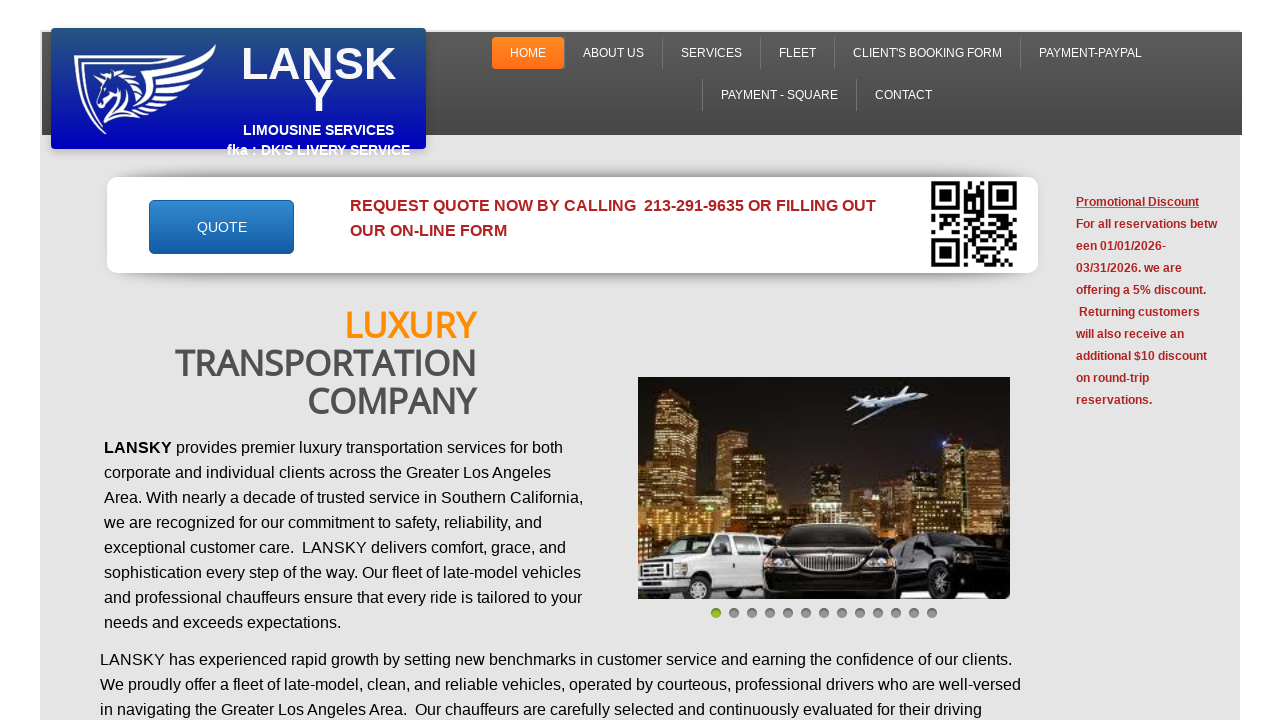

--- FILE ---
content_type: text/html; charset=utf-8
request_url: https://www.golansky.com/home.html
body_size: 13661
content:
 <!DOCTYPE html><html lang="en" dir="ltr" data-tcc-ignore=""><head><title>Home</title><meta http-equiv="content-type" content="text/html; charset=UTF-8"><meta http-equiv="X-UA-Compatible" content="IE=edge,chrome=1"><link rel="stylesheet" type="text/css" href="site.css?v="><script> if (typeof ($sf) === "undefined") { $sf = { baseUrl: "https://img1.wsimg.com/wst/v7/WSB7_J_20251020_0854_WSB-20593_6210/v2", skin: "app", preload: 0, require: { jquery: "https://img1.wsimg.com/wst/v7/WSB7_J_20251020_0854_WSB-20593_6210/v2/libs/jquery/jq.js", paths: { "wsbcore": "common/wsb/core", "knockout": "libs/knockout/knockout" } } }; } </script><script id="duel" src="//img1.wsimg.com/starfield/duel/v2.5.8/duel.js?appid=O3BkA5J1#TzNCa0E1SjF2Mi41Ljdwcm9k"></script><script> define('jquery', ['jq!starfield/jquery.mod'], function(m) { return m; }); define('appconfig', [], { documentDownloadBaseUrl: 'https://nebula.wsimg.com' }); </script><meta http-equiv="Content-Location" content="home.html"><meta name="generator" content="Starfield Technologies; Go Daddy Website Builder 7.0.5350"><meta name="description" content="Limo Services, Disneyland Transportation Specials, Airport pick up & drop off, Town car service, limousine, Disneyland Shuttle"><meta property="og:type" content="website"><meta property="og:title" content="Home"><meta property="og:site_name" content="Lansky Enterprise LLC."><meta property="og:url" content="http://www.golansky.com/home.html"><meta property="og:description" content="Limo Services, Disneyland Transportation Specials, Airport pick up & drop off, Town car service, limousine, Disneyland Shuttle"><meta property="og:image" content="https://nebula.wsimg.com/ccee83ebb5f21e1ef8e1f1c8478d5637?AccessKeyId=15B0FDB251EE18585AE9&disposition=0&alloworigin=1"></head><body><style data-inline-fonts>/* vietnamese */
@font-face {
  font-family: 'Allura';
  font-style: normal;
  font-weight: 400;
  src: url(https://img1.wsimg.com/gfonts/s/allura/v23/9oRPNYsQpS4zjuA_hAgWDto.woff2) format('woff2');
  unicode-range: U+0102-0103, U+0110-0111, U+0128-0129, U+0168-0169, U+01A0-01A1, U+01AF-01B0, U+0300-0301, U+0303-0304, U+0308-0309, U+0323, U+0329, U+1EA0-1EF9, U+20AB;
}
/* latin-ext */
@font-face {
  font-family: 'Allura';
  font-style: normal;
  font-weight: 400;
  src: url(https://img1.wsimg.com/gfonts/s/allura/v23/9oRPNYsQpS4zjuA_hQgWDto.woff2) format('woff2');
  unicode-range: U+0100-02BA, U+02BD-02C5, U+02C7-02CC, U+02CE-02D7, U+02DD-02FF, U+0304, U+0308, U+0329, U+1D00-1DBF, U+1E00-1E9F, U+1EF2-1EFF, U+2020, U+20A0-20AB, U+20AD-20C0, U+2113, U+2C60-2C7F, U+A720-A7FF;
}
/* latin */
@font-face {
  font-family: 'Allura';
  font-style: normal;
  font-weight: 400;
  src: url(https://img1.wsimg.com/gfonts/s/allura/v23/9oRPNYsQpS4zjuA_iwgW.woff2) format('woff2');
  unicode-range: U+0000-00FF, U+0131, U+0152-0153, U+02BB-02BC, U+02C6, U+02DA, U+02DC, U+0304, U+0308, U+0329, U+2000-206F, U+20AC, U+2122, U+2191, U+2193, U+2212, U+2215, U+FEFF, U+FFFD;
}
/* cyrillic */
@font-face {
  font-family: 'Amatic SC';
  font-style: normal;
  font-weight: 400;
  src: url(https://img1.wsimg.com/gfonts/s/amaticsc/v28/TUZyzwprpvBS1izr_vOEDuSfQZQ.woff2) format('woff2');
  unicode-range: U+0301, U+0400-045F, U+0490-0491, U+04B0-04B1, U+2116;
}
/* hebrew */
@font-face {
  font-family: 'Amatic SC';
  font-style: normal;
  font-weight: 400;
  src: url(https://img1.wsimg.com/gfonts/s/amaticsc/v28/TUZyzwprpvBS1izr_vOECOSfQZQ.woff2) format('woff2');
  unicode-range: U+0307-0308, U+0590-05FF, U+200C-2010, U+20AA, U+25CC, U+FB1D-FB4F;
}
/* vietnamese */
@font-face {
  font-family: 'Amatic SC';
  font-style: normal;
  font-weight: 400;
  src: url(https://img1.wsimg.com/gfonts/s/amaticsc/v28/TUZyzwprpvBS1izr_vOEBeSfQZQ.woff2) format('woff2');
  unicode-range: U+0102-0103, U+0110-0111, U+0128-0129, U+0168-0169, U+01A0-01A1, U+01AF-01B0, U+0300-0301, U+0303-0304, U+0308-0309, U+0323, U+0329, U+1EA0-1EF9, U+20AB;
}
/* latin-ext */
@font-face {
  font-family: 'Amatic SC';
  font-style: normal;
  font-weight: 400;
  src: url(https://img1.wsimg.com/gfonts/s/amaticsc/v28/TUZyzwprpvBS1izr_vOEBOSfQZQ.woff2) format('woff2');
  unicode-range: U+0100-02BA, U+02BD-02C5, U+02C7-02CC, U+02CE-02D7, U+02DD-02FF, U+0304, U+0308, U+0329, U+1D00-1DBF, U+1E00-1E9F, U+1EF2-1EFF, U+2020, U+20A0-20AB, U+20AD-20C0, U+2113, U+2C60-2C7F, U+A720-A7FF;
}
/* latin */
@font-face {
  font-family: 'Amatic SC';
  font-style: normal;
  font-weight: 400;
  src: url(https://img1.wsimg.com/gfonts/s/amaticsc/v28/TUZyzwprpvBS1izr_vOECuSf.woff2) format('woff2');
  unicode-range: U+0000-00FF, U+0131, U+0152-0153, U+02BB-02BC, U+02C6, U+02DA, U+02DC, U+0304, U+0308, U+0329, U+2000-206F, U+20AC, U+2122, U+2191, U+2193, U+2212, U+2215, U+FEFF, U+FFFD;
}
/* vietnamese */
@font-face {
  font-family: 'Arizonia';
  font-style: normal;
  font-weight: 400;
  src: url(https://img1.wsimg.com/gfonts/s/arizonia/v23/neIIzCemt4A5qa7mv5WOFqwKUQ.woff2) format('woff2');
  unicode-range: U+0102-0103, U+0110-0111, U+0128-0129, U+0168-0169, U+01A0-01A1, U+01AF-01B0, U+0300-0301, U+0303-0304, U+0308-0309, U+0323, U+0329, U+1EA0-1EF9, U+20AB;
}
/* latin-ext */
@font-face {
  font-family: 'Arizonia';
  font-style: normal;
  font-weight: 400;
  src: url(https://img1.wsimg.com/gfonts/s/arizonia/v23/neIIzCemt4A5qa7mv5WPFqwKUQ.woff2) format('woff2');
  unicode-range: U+0100-02BA, U+02BD-02C5, U+02C7-02CC, U+02CE-02D7, U+02DD-02FF, U+0304, U+0308, U+0329, U+1D00-1DBF, U+1E00-1E9F, U+1EF2-1EFF, U+2020, U+20A0-20AB, U+20AD-20C0, U+2113, U+2C60-2C7F, U+A720-A7FF;
}
/* latin */
@font-face {
  font-family: 'Arizonia';
  font-style: normal;
  font-weight: 400;
  src: url(https://img1.wsimg.com/gfonts/s/arizonia/v23/neIIzCemt4A5qa7mv5WBFqw.woff2) format('woff2');
  unicode-range: U+0000-00FF, U+0131, U+0152-0153, U+02BB-02BC, U+02C6, U+02DA, U+02DC, U+0304, U+0308, U+0329, U+2000-206F, U+20AC, U+2122, U+2191, U+2193, U+2212, U+2215, U+FEFF, U+FFFD;
}
/* latin */
@font-face {
  font-family: 'Averia Sans Libre';
  font-style: normal;
  font-weight: 400;
  src: url(https://img1.wsimg.com/gfonts/s/averiasanslibre/v20/ga6XaxZG_G5OvCf_rt7FH3B6BHLMEdVOEoI.woff2) format('woff2');
  unicode-range: U+0000-00FF, U+0131, U+0152-0153, U+02BB-02BC, U+02C6, U+02DA, U+02DC, U+0304, U+0308, U+0329, U+2000-206F, U+20AC, U+2122, U+2191, U+2193, U+2212, U+2215, U+FEFF, U+FFFD;
}
/* latin */
@font-face {
  font-family: 'Cabin Sketch';
  font-style: normal;
  font-weight: 400;
  src: url(https://img1.wsimg.com/gfonts/s/cabinsketch/v23/QGYpz_kZZAGCONcK2A4bGOj8mNhN.woff2) format('woff2');
  unicode-range: U+0000-00FF, U+0131, U+0152-0153, U+02BB-02BC, U+02C6, U+02DA, U+02DC, U+0304, U+0308, U+0329, U+2000-206F, U+20AC, U+2122, U+2191, U+2193, U+2212, U+2215, U+FEFF, U+FFFD;
}
/* vietnamese */
@font-face {
  font-family: 'Francois One';
  font-style: normal;
  font-weight: 400;
  src: url(https://img1.wsimg.com/gfonts/s/francoisone/v22/_Xmr-H4zszafZw3A-KPSZut9zgiRi_Y.woff2) format('woff2');
  unicode-range: U+0102-0103, U+0110-0111, U+0128-0129, U+0168-0169, U+01A0-01A1, U+01AF-01B0, U+0300-0301, U+0303-0304, U+0308-0309, U+0323, U+0329, U+1EA0-1EF9, U+20AB;
}
/* latin-ext */
@font-face {
  font-family: 'Francois One';
  font-style: normal;
  font-weight: 400;
  src: url(https://img1.wsimg.com/gfonts/s/francoisone/v22/_Xmr-H4zszafZw3A-KPSZut9zwiRi_Y.woff2) format('woff2');
  unicode-range: U+0100-02BA, U+02BD-02C5, U+02C7-02CC, U+02CE-02D7, U+02DD-02FF, U+0304, U+0308, U+0329, U+1D00-1DBF, U+1E00-1E9F, U+1EF2-1EFF, U+2020, U+20A0-20AB, U+20AD-20C0, U+2113, U+2C60-2C7F, U+A720-A7FF;
}
/* latin */
@font-face {
  font-family: 'Francois One';
  font-style: normal;
  font-weight: 400;
  src: url(https://img1.wsimg.com/gfonts/s/francoisone/v22/_Xmr-H4zszafZw3A-KPSZut9wQiR.woff2) format('woff2');
  unicode-range: U+0000-00FF, U+0131, U+0152-0153, U+02BB-02BC, U+02C6, U+02DA, U+02DC, U+0304, U+0308, U+0329, U+2000-206F, U+20AC, U+2122, U+2191, U+2193, U+2212, U+2215, U+FEFF, U+FFFD;
}
/* latin-ext */
@font-face {
  font-family: 'Fredericka the Great';
  font-style: normal;
  font-weight: 400;
  src: url(https://img1.wsimg.com/gfonts/s/frederickathegreat/v23/9Bt33CxNwt7aOctW2xjbCstzwVKsIBVV--StxbcVcg.woff2) format('woff2');
  unicode-range: U+0100-02BA, U+02BD-02C5, U+02C7-02CC, U+02CE-02D7, U+02DD-02FF, U+0304, U+0308, U+0329, U+1D00-1DBF, U+1E00-1E9F, U+1EF2-1EFF, U+2020, U+20A0-20AB, U+20AD-20C0, U+2113, U+2C60-2C7F, U+A720-A7FF;
}
/* latin */
@font-face {
  font-family: 'Fredericka the Great';
  font-style: normal;
  font-weight: 400;
  src: url(https://img1.wsimg.com/gfonts/s/frederickathegreat/v23/9Bt33CxNwt7aOctW2xjbCstzwVKsIBVV--Sjxbc.woff2) format('woff2');
  unicode-range: U+0000-00FF, U+0131, U+0152-0153, U+02BB-02BC, U+02C6, U+02DA, U+02DC, U+0304, U+0308, U+0329, U+2000-206F, U+20AC, U+2122, U+2191, U+2193, U+2212, U+2215, U+FEFF, U+FFFD;
}
/* latin */
@font-face {
  font-family: 'Jacques Francois Shadow';
  font-style: normal;
  font-weight: 400;
  src: url(https://img1.wsimg.com/gfonts/s/jacquesfrancoisshadow/v27/KR1FBtOz8PKTMk-kqdkLVrvR0ECFrB6Pin-2_p8Suno.woff2) format('woff2');
  unicode-range: U+0000-00FF, U+0131, U+0152-0153, U+02BB-02BC, U+02C6, U+02DA, U+02DC, U+0304, U+0308, U+0329, U+2000-206F, U+20AC, U+2122, U+2191, U+2193, U+2212, U+2215, U+FEFF, U+FFFD;
}
/* latin */
@font-face {
  font-family: 'Josefin Slab';
  font-style: normal;
  font-weight: 400;
  src: url(https://img1.wsimg.com/gfonts/s/josefinslab/v29/lW-swjwOK3Ps5GSJlNNkMalNpiZe_ldbOR4W71msR349Kg.woff2) format('woff2');
  unicode-range: U+0000-00FF, U+0131, U+0152-0153, U+02BB-02BC, U+02C6, U+02DA, U+02DC, U+0304, U+0308, U+0329, U+2000-206F, U+20AC, U+2122, U+2191, U+2193, U+2212, U+2215, U+FEFF, U+FFFD;
}
/* latin-ext */
@font-face {
  font-family: 'Kaushan Script';
  font-style: normal;
  font-weight: 400;
  src: url(https://img1.wsimg.com/gfonts/s/kaushanscript/v19/vm8vdRfvXFLG3OLnsO15WYS5DG72wNJHMw.woff2) format('woff2');
  unicode-range: U+0100-02BA, U+02BD-02C5, U+02C7-02CC, U+02CE-02D7, U+02DD-02FF, U+0304, U+0308, U+0329, U+1D00-1DBF, U+1E00-1E9F, U+1EF2-1EFF, U+2020, U+20A0-20AB, U+20AD-20C0, U+2113, U+2C60-2C7F, U+A720-A7FF;
}
/* latin */
@font-face {
  font-family: 'Kaushan Script';
  font-style: normal;
  font-weight: 400;
  src: url(https://img1.wsimg.com/gfonts/s/kaushanscript/v19/vm8vdRfvXFLG3OLnsO15WYS5DG74wNI.woff2) format('woff2');
  unicode-range: U+0000-00FF, U+0131, U+0152-0153, U+02BB-02BC, U+02C6, U+02DA, U+02DC, U+0304, U+0308, U+0329, U+2000-206F, U+20AC, U+2122, U+2191, U+2193, U+2212, U+2215, U+FEFF, U+FFFD;
}
/* latin-ext */
@font-face {
  font-family: 'Love Ya Like A Sister';
  font-style: normal;
  font-weight: 400;
  src: url(https://img1.wsimg.com/gfonts/s/loveyalikeasister/v23/R70EjzUBlOqPeouhFDfR80-0FhOqJubN-BeL-3xdgGE.woff2) format('woff2');
  unicode-range: U+0100-02BA, U+02BD-02C5, U+02C7-02CC, U+02CE-02D7, U+02DD-02FF, U+0304, U+0308, U+0329, U+1D00-1DBF, U+1E00-1E9F, U+1EF2-1EFF, U+2020, U+20A0-20AB, U+20AD-20C0, U+2113, U+2C60-2C7F, U+A720-A7FF;
}
/* latin */
@font-face {
  font-family: 'Love Ya Like A Sister';
  font-style: normal;
  font-weight: 400;
  src: url(https://img1.wsimg.com/gfonts/s/loveyalikeasister/v23/R70EjzUBlOqPeouhFDfR80-0FhOqJubN-BeL9Xxd.woff2) format('woff2');
  unicode-range: U+0000-00FF, U+0131, U+0152-0153, U+02BB-02BC, U+02C6, U+02DA, U+02DC, U+0304, U+0308, U+0329, U+2000-206F, U+20AC, U+2122, U+2191, U+2193, U+2212, U+2215, U+FEFF, U+FFFD;
}
/* cyrillic-ext */
@font-face {
  font-family: 'Merriweather';
  font-style: normal;
  font-weight: 400;
  font-stretch: 100%;
  src: url(https://img1.wsimg.com/gfonts/s/merriweather/v33/u-4D0qyriQwlOrhSvowK_l5UcA6zuSYEqOzpPe3HOZJ5eX1WtLaQwmYiScCmDxhtNOKl8yDr3icaGV31GvU.woff2) format('woff2');
  unicode-range: U+0460-052F, U+1C80-1C8A, U+20B4, U+2DE0-2DFF, U+A640-A69F, U+FE2E-FE2F;
}
/* cyrillic */
@font-face {
  font-family: 'Merriweather';
  font-style: normal;
  font-weight: 400;
  font-stretch: 100%;
  src: url(https://img1.wsimg.com/gfonts/s/merriweather/v33/u-4D0qyriQwlOrhSvowK_l5UcA6zuSYEqOzpPe3HOZJ5eX1WtLaQwmYiScCmDxhtNOKl8yDr3icaEF31GvU.woff2) format('woff2');
  unicode-range: U+0301, U+0400-045F, U+0490-0491, U+04B0-04B1, U+2116;
}
/* vietnamese */
@font-face {
  font-family: 'Merriweather';
  font-style: normal;
  font-weight: 400;
  font-stretch: 100%;
  src: url(https://img1.wsimg.com/gfonts/s/merriweather/v33/u-4D0qyriQwlOrhSvowK_l5UcA6zuSYEqOzpPe3HOZJ5eX1WtLaQwmYiScCmDxhtNOKl8yDr3icaG131GvU.woff2) format('woff2');
  unicode-range: U+0102-0103, U+0110-0111, U+0128-0129, U+0168-0169, U+01A0-01A1, U+01AF-01B0, U+0300-0301, U+0303-0304, U+0308-0309, U+0323, U+0329, U+1EA0-1EF9, U+20AB;
}
/* latin-ext */
@font-face {
  font-family: 'Merriweather';
  font-style: normal;
  font-weight: 400;
  font-stretch: 100%;
  src: url(https://img1.wsimg.com/gfonts/s/merriweather/v33/u-4D0qyriQwlOrhSvowK_l5UcA6zuSYEqOzpPe3HOZJ5eX1WtLaQwmYiScCmDxhtNOKl8yDr3icaGl31GvU.woff2) format('woff2');
  unicode-range: U+0100-02BA, U+02BD-02C5, U+02C7-02CC, U+02CE-02D7, U+02DD-02FF, U+0304, U+0308, U+0329, U+1D00-1DBF, U+1E00-1E9F, U+1EF2-1EFF, U+2020, U+20A0-20AB, U+20AD-20C0, U+2113, U+2C60-2C7F, U+A720-A7FF;
}
/* latin */
@font-face {
  font-family: 'Merriweather';
  font-style: normal;
  font-weight: 400;
  font-stretch: 100%;
  src: url(https://img1.wsimg.com/gfonts/s/merriweather/v33/u-4D0qyriQwlOrhSvowK_l5UcA6zuSYEqOzpPe3HOZJ5eX1WtLaQwmYiScCmDxhtNOKl8yDr3icaFF31.woff2) format('woff2');
  unicode-range: U+0000-00FF, U+0131, U+0152-0153, U+02BB-02BC, U+02C6, U+02DA, U+02DC, U+0304, U+0308, U+0329, U+2000-206F, U+20AC, U+2122, U+2191, U+2193, U+2212, U+2215, U+FEFF, U+FFFD;
}
/* latin-ext */
@font-face {
  font-family: 'Offside';
  font-style: normal;
  font-weight: 400;
  src: url(https://img1.wsimg.com/gfonts/s/offside/v26/HI_KiYMWKa9QrAykc5joR6-d.woff2) format('woff2');
  unicode-range: U+0100-02BA, U+02BD-02C5, U+02C7-02CC, U+02CE-02D7, U+02DD-02FF, U+0304, U+0308, U+0329, U+1D00-1DBF, U+1E00-1E9F, U+1EF2-1EFF, U+2020, U+20A0-20AB, U+20AD-20C0, U+2113, U+2C60-2C7F, U+A720-A7FF;
}
/* latin */
@font-face {
  font-family: 'Offside';
  font-style: normal;
  font-weight: 400;
  src: url(https://img1.wsimg.com/gfonts/s/offside/v26/HI_KiYMWKa9QrAykc5boRw.woff2) format('woff2');
  unicode-range: U+0000-00FF, U+0131, U+0152-0153, U+02BB-02BC, U+02C6, U+02DA, U+02DC, U+0304, U+0308, U+0329, U+2000-206F, U+20AC, U+2122, U+2191, U+2193, U+2212, U+2215, U+FEFF, U+FFFD;
}
/* cyrillic-ext */
@font-face {
  font-family: 'Open Sans';
  font-style: normal;
  font-weight: 400;
  font-stretch: 100%;
  src: url(https://img1.wsimg.com/gfonts/s/opensans/v44/memSYaGs126MiZpBA-UvWbX2vVnXBbObj2OVZyOOSr4dVJWUgsjZ0B4taVIGxA.woff2) format('woff2');
  unicode-range: U+0460-052F, U+1C80-1C8A, U+20B4, U+2DE0-2DFF, U+A640-A69F, U+FE2E-FE2F;
}
/* cyrillic */
@font-face {
  font-family: 'Open Sans';
  font-style: normal;
  font-weight: 400;
  font-stretch: 100%;
  src: url(https://img1.wsimg.com/gfonts/s/opensans/v44/memSYaGs126MiZpBA-UvWbX2vVnXBbObj2OVZyOOSr4dVJWUgsjZ0B4kaVIGxA.woff2) format('woff2');
  unicode-range: U+0301, U+0400-045F, U+0490-0491, U+04B0-04B1, U+2116;
}
/* greek-ext */
@font-face {
  font-family: 'Open Sans';
  font-style: normal;
  font-weight: 400;
  font-stretch: 100%;
  src: url(https://img1.wsimg.com/gfonts/s/opensans/v44/memSYaGs126MiZpBA-UvWbX2vVnXBbObj2OVZyOOSr4dVJWUgsjZ0B4saVIGxA.woff2) format('woff2');
  unicode-range: U+1F00-1FFF;
}
/* greek */
@font-face {
  font-family: 'Open Sans';
  font-style: normal;
  font-weight: 400;
  font-stretch: 100%;
  src: url(https://img1.wsimg.com/gfonts/s/opensans/v44/memSYaGs126MiZpBA-UvWbX2vVnXBbObj2OVZyOOSr4dVJWUgsjZ0B4jaVIGxA.woff2) format('woff2');
  unicode-range: U+0370-0377, U+037A-037F, U+0384-038A, U+038C, U+038E-03A1, U+03A3-03FF;
}
/* hebrew */
@font-face {
  font-family: 'Open Sans';
  font-style: normal;
  font-weight: 400;
  font-stretch: 100%;
  src: url(https://img1.wsimg.com/gfonts/s/opensans/v44/memSYaGs126MiZpBA-UvWbX2vVnXBbObj2OVZyOOSr4dVJWUgsjZ0B4iaVIGxA.woff2) format('woff2');
  unicode-range: U+0307-0308, U+0590-05FF, U+200C-2010, U+20AA, U+25CC, U+FB1D-FB4F;
}
/* math */
@font-face {
  font-family: 'Open Sans';
  font-style: normal;
  font-weight: 400;
  font-stretch: 100%;
  src: url(https://img1.wsimg.com/gfonts/s/opensans/v44/memSYaGs126MiZpBA-UvWbX2vVnXBbObj2OVZyOOSr4dVJWUgsjZ0B5caVIGxA.woff2) format('woff2');
  unicode-range: U+0302-0303, U+0305, U+0307-0308, U+0310, U+0312, U+0315, U+031A, U+0326-0327, U+032C, U+032F-0330, U+0332-0333, U+0338, U+033A, U+0346, U+034D, U+0391-03A1, U+03A3-03A9, U+03B1-03C9, U+03D1, U+03D5-03D6, U+03F0-03F1, U+03F4-03F5, U+2016-2017, U+2034-2038, U+203C, U+2040, U+2043, U+2047, U+2050, U+2057, U+205F, U+2070-2071, U+2074-208E, U+2090-209C, U+20D0-20DC, U+20E1, U+20E5-20EF, U+2100-2112, U+2114-2115, U+2117-2121, U+2123-214F, U+2190, U+2192, U+2194-21AE, U+21B0-21E5, U+21F1-21F2, U+21F4-2211, U+2213-2214, U+2216-22FF, U+2308-230B, U+2310, U+2319, U+231C-2321, U+2336-237A, U+237C, U+2395, U+239B-23B7, U+23D0, U+23DC-23E1, U+2474-2475, U+25AF, U+25B3, U+25B7, U+25BD, U+25C1, U+25CA, U+25CC, U+25FB, U+266D-266F, U+27C0-27FF, U+2900-2AFF, U+2B0E-2B11, U+2B30-2B4C, U+2BFE, U+3030, U+FF5B, U+FF5D, U+1D400-1D7FF, U+1EE00-1EEFF;
}
/* symbols */
@font-face {
  font-family: 'Open Sans';
  font-style: normal;
  font-weight: 400;
  font-stretch: 100%;
  src: url(https://img1.wsimg.com/gfonts/s/opensans/v44/memSYaGs126MiZpBA-UvWbX2vVnXBbObj2OVZyOOSr4dVJWUgsjZ0B5OaVIGxA.woff2) format('woff2');
  unicode-range: U+0001-000C, U+000E-001F, U+007F-009F, U+20DD-20E0, U+20E2-20E4, U+2150-218F, U+2190, U+2192, U+2194-2199, U+21AF, U+21E6-21F0, U+21F3, U+2218-2219, U+2299, U+22C4-22C6, U+2300-243F, U+2440-244A, U+2460-24FF, U+25A0-27BF, U+2800-28FF, U+2921-2922, U+2981, U+29BF, U+29EB, U+2B00-2BFF, U+4DC0-4DFF, U+FFF9-FFFB, U+10140-1018E, U+10190-1019C, U+101A0, U+101D0-101FD, U+102E0-102FB, U+10E60-10E7E, U+1D2C0-1D2D3, U+1D2E0-1D37F, U+1F000-1F0FF, U+1F100-1F1AD, U+1F1E6-1F1FF, U+1F30D-1F30F, U+1F315, U+1F31C, U+1F31E, U+1F320-1F32C, U+1F336, U+1F378, U+1F37D, U+1F382, U+1F393-1F39F, U+1F3A7-1F3A8, U+1F3AC-1F3AF, U+1F3C2, U+1F3C4-1F3C6, U+1F3CA-1F3CE, U+1F3D4-1F3E0, U+1F3ED, U+1F3F1-1F3F3, U+1F3F5-1F3F7, U+1F408, U+1F415, U+1F41F, U+1F426, U+1F43F, U+1F441-1F442, U+1F444, U+1F446-1F449, U+1F44C-1F44E, U+1F453, U+1F46A, U+1F47D, U+1F4A3, U+1F4B0, U+1F4B3, U+1F4B9, U+1F4BB, U+1F4BF, U+1F4C8-1F4CB, U+1F4D6, U+1F4DA, U+1F4DF, U+1F4E3-1F4E6, U+1F4EA-1F4ED, U+1F4F7, U+1F4F9-1F4FB, U+1F4FD-1F4FE, U+1F503, U+1F507-1F50B, U+1F50D, U+1F512-1F513, U+1F53E-1F54A, U+1F54F-1F5FA, U+1F610, U+1F650-1F67F, U+1F687, U+1F68D, U+1F691, U+1F694, U+1F698, U+1F6AD, U+1F6B2, U+1F6B9-1F6BA, U+1F6BC, U+1F6C6-1F6CF, U+1F6D3-1F6D7, U+1F6E0-1F6EA, U+1F6F0-1F6F3, U+1F6F7-1F6FC, U+1F700-1F7FF, U+1F800-1F80B, U+1F810-1F847, U+1F850-1F859, U+1F860-1F887, U+1F890-1F8AD, U+1F8B0-1F8BB, U+1F8C0-1F8C1, U+1F900-1F90B, U+1F93B, U+1F946, U+1F984, U+1F996, U+1F9E9, U+1FA00-1FA6F, U+1FA70-1FA7C, U+1FA80-1FA89, U+1FA8F-1FAC6, U+1FACE-1FADC, U+1FADF-1FAE9, U+1FAF0-1FAF8, U+1FB00-1FBFF;
}
/* vietnamese */
@font-face {
  font-family: 'Open Sans';
  font-style: normal;
  font-weight: 400;
  font-stretch: 100%;
  src: url(https://img1.wsimg.com/gfonts/s/opensans/v44/memSYaGs126MiZpBA-UvWbX2vVnXBbObj2OVZyOOSr4dVJWUgsjZ0B4vaVIGxA.woff2) format('woff2');
  unicode-range: U+0102-0103, U+0110-0111, U+0128-0129, U+0168-0169, U+01A0-01A1, U+01AF-01B0, U+0300-0301, U+0303-0304, U+0308-0309, U+0323, U+0329, U+1EA0-1EF9, U+20AB;
}
/* latin-ext */
@font-face {
  font-family: 'Open Sans';
  font-style: normal;
  font-weight: 400;
  font-stretch: 100%;
  src: url(https://img1.wsimg.com/gfonts/s/opensans/v44/memSYaGs126MiZpBA-UvWbX2vVnXBbObj2OVZyOOSr4dVJWUgsjZ0B4uaVIGxA.woff2) format('woff2');
  unicode-range: U+0100-02BA, U+02BD-02C5, U+02C7-02CC, U+02CE-02D7, U+02DD-02FF, U+0304, U+0308, U+0329, U+1D00-1DBF, U+1E00-1E9F, U+1EF2-1EFF, U+2020, U+20A0-20AB, U+20AD-20C0, U+2113, U+2C60-2C7F, U+A720-A7FF;
}
/* latin */
@font-face {
  font-family: 'Open Sans';
  font-style: normal;
  font-weight: 400;
  font-stretch: 100%;
  src: url(https://img1.wsimg.com/gfonts/s/opensans/v44/memSYaGs126MiZpBA-UvWbX2vVnXBbObj2OVZyOOSr4dVJWUgsjZ0B4gaVI.woff2) format('woff2');
  unicode-range: U+0000-00FF, U+0131, U+0152-0153, U+02BB-02BC, U+02C6, U+02DA, U+02DC, U+0304, U+0308, U+0329, U+2000-206F, U+20AC, U+2122, U+2191, U+2193, U+2212, U+2215, U+FEFF, U+FFFD;
}
/* cyrillic-ext */
@font-face {
  font-family: 'Oswald';
  font-style: normal;
  font-weight: 400;
  src: url(https://img1.wsimg.com/gfonts/s/oswald/v57/TK3_WkUHHAIjg75cFRf3bXL8LICs1_FvsUtiZTaR.woff2) format('woff2');
  unicode-range: U+0460-052F, U+1C80-1C8A, U+20B4, U+2DE0-2DFF, U+A640-A69F, U+FE2E-FE2F;
}
/* cyrillic */
@font-face {
  font-family: 'Oswald';
  font-style: normal;
  font-weight: 400;
  src: url(https://img1.wsimg.com/gfonts/s/oswald/v57/TK3_WkUHHAIjg75cFRf3bXL8LICs1_FvsUJiZTaR.woff2) format('woff2');
  unicode-range: U+0301, U+0400-045F, U+0490-0491, U+04B0-04B1, U+2116;
}
/* vietnamese */
@font-face {
  font-family: 'Oswald';
  font-style: normal;
  font-weight: 400;
  src: url(https://img1.wsimg.com/gfonts/s/oswald/v57/TK3_WkUHHAIjg75cFRf3bXL8LICs1_FvsUliZTaR.woff2) format('woff2');
  unicode-range: U+0102-0103, U+0110-0111, U+0128-0129, U+0168-0169, U+01A0-01A1, U+01AF-01B0, U+0300-0301, U+0303-0304, U+0308-0309, U+0323, U+0329, U+1EA0-1EF9, U+20AB;
}
/* latin-ext */
@font-face {
  font-family: 'Oswald';
  font-style: normal;
  font-weight: 400;
  src: url(https://img1.wsimg.com/gfonts/s/oswald/v57/TK3_WkUHHAIjg75cFRf3bXL8LICs1_FvsUhiZTaR.woff2) format('woff2');
  unicode-range: U+0100-02BA, U+02BD-02C5, U+02C7-02CC, U+02CE-02D7, U+02DD-02FF, U+0304, U+0308, U+0329, U+1D00-1DBF, U+1E00-1E9F, U+1EF2-1EFF, U+2020, U+20A0-20AB, U+20AD-20C0, U+2113, U+2C60-2C7F, U+A720-A7FF;
}
/* latin */
@font-face {
  font-family: 'Oswald';
  font-style: normal;
  font-weight: 400;
  src: url(https://img1.wsimg.com/gfonts/s/oswald/v57/TK3_WkUHHAIjg75cFRf3bXL8LICs1_FvsUZiZQ.woff2) format('woff2');
  unicode-range: U+0000-00FF, U+0131, U+0152-0153, U+02BB-02BC, U+02C6, U+02DA, U+02DC, U+0304, U+0308, U+0329, U+2000-206F, U+20AC, U+2122, U+2191, U+2193, U+2212, U+2215, U+FEFF, U+FFFD;
}
/* latin-ext */
@font-face {
  font-family: 'Over the Rainbow';
  font-style: normal;
  font-weight: 400;
  src: url(https://img1.wsimg.com/gfonts/s/overtherainbow/v23/11haGoXG1k_HKhMLUWz7Mc7vvW5ulvqs9eA2.woff2) format('woff2');
  unicode-range: U+0100-02BA, U+02BD-02C5, U+02C7-02CC, U+02CE-02D7, U+02DD-02FF, U+0304, U+0308, U+0329, U+1D00-1DBF, U+1E00-1E9F, U+1EF2-1EFF, U+2020, U+20A0-20AB, U+20AD-20C0, U+2113, U+2C60-2C7F, U+A720-A7FF;
}
/* latin */
@font-face {
  font-family: 'Over the Rainbow';
  font-style: normal;
  font-weight: 400;
  src: url(https://img1.wsimg.com/gfonts/s/overtherainbow/v23/11haGoXG1k_HKhMLUWz7Mc7vvW5ulvSs9Q.woff2) format('woff2');
  unicode-range: U+0000-00FF, U+0131, U+0152-0153, U+02BB-02BC, U+02C6, U+02DA, U+02DC, U+0304, U+0308, U+0329, U+2000-206F, U+20AC, U+2122, U+2191, U+2193, U+2212, U+2215, U+FEFF, U+FFFD;
}
/* cyrillic-ext */
@font-face {
  font-family: 'Pacifico';
  font-style: normal;
  font-weight: 400;
  src: url(https://img1.wsimg.com/gfonts/s/pacifico/v23/FwZY7-Qmy14u9lezJ-6K6MmTpA.woff2) format('woff2');
  unicode-range: U+0460-052F, U+1C80-1C8A, U+20B4, U+2DE0-2DFF, U+A640-A69F, U+FE2E-FE2F;
}
/* cyrillic */
@font-face {
  font-family: 'Pacifico';
  font-style: normal;
  font-weight: 400;
  src: url(https://img1.wsimg.com/gfonts/s/pacifico/v23/FwZY7-Qmy14u9lezJ-6D6MmTpA.woff2) format('woff2');
  unicode-range: U+0301, U+0400-045F, U+0490-0491, U+04B0-04B1, U+2116;
}
/* vietnamese */
@font-face {
  font-family: 'Pacifico';
  font-style: normal;
  font-weight: 400;
  src: url(https://img1.wsimg.com/gfonts/s/pacifico/v23/FwZY7-Qmy14u9lezJ-6I6MmTpA.woff2) format('woff2');
  unicode-range: U+0102-0103, U+0110-0111, U+0128-0129, U+0168-0169, U+01A0-01A1, U+01AF-01B0, U+0300-0301, U+0303-0304, U+0308-0309, U+0323, U+0329, U+1EA0-1EF9, U+20AB;
}
/* latin-ext */
@font-face {
  font-family: 'Pacifico';
  font-style: normal;
  font-weight: 400;
  src: url(https://img1.wsimg.com/gfonts/s/pacifico/v23/FwZY7-Qmy14u9lezJ-6J6MmTpA.woff2) format('woff2');
  unicode-range: U+0100-02BA, U+02BD-02C5, U+02C7-02CC, U+02CE-02D7, U+02DD-02FF, U+0304, U+0308, U+0329, U+1D00-1DBF, U+1E00-1E9F, U+1EF2-1EFF, U+2020, U+20A0-20AB, U+20AD-20C0, U+2113, U+2C60-2C7F, U+A720-A7FF;
}
/* latin */
@font-face {
  font-family: 'Pacifico';
  font-style: normal;
  font-weight: 400;
  src: url(https://img1.wsimg.com/gfonts/s/pacifico/v23/FwZY7-Qmy14u9lezJ-6H6Mk.woff2) format('woff2');
  unicode-range: U+0000-00FF, U+0131, U+0152-0153, U+02BB-02BC, U+02C6, U+02DA, U+02DC, U+0304, U+0308, U+0329, U+2000-206F, U+20AC, U+2122, U+2191, U+2193, U+2212, U+2215, U+FEFF, U+FFFD;
}
/* latin-ext */
@font-face {
  font-family: 'Romanesco';
  font-style: normal;
  font-weight: 400;
  src: url(https://img1.wsimg.com/gfonts/s/romanesco/v22/w8gYH2ozQOY7_r_J7mSX1XYKmOo.woff2) format('woff2');
  unicode-range: U+0100-02BA, U+02BD-02C5, U+02C7-02CC, U+02CE-02D7, U+02DD-02FF, U+0304, U+0308, U+0329, U+1D00-1DBF, U+1E00-1E9F, U+1EF2-1EFF, U+2020, U+20A0-20AB, U+20AD-20C0, U+2113, U+2C60-2C7F, U+A720-A7FF;
}
/* latin */
@font-face {
  font-family: 'Romanesco';
  font-style: normal;
  font-weight: 400;
  src: url(https://img1.wsimg.com/gfonts/s/romanesco/v22/w8gYH2ozQOY7_r_J7mSX23YK.woff2) format('woff2');
  unicode-range: U+0000-00FF, U+0131, U+0152-0153, U+02BB-02BC, U+02C6, U+02DA, U+02DC, U+0304, U+0308, U+0329, U+2000-206F, U+20AC, U+2122, U+2191, U+2193, U+2212, U+2215, U+FEFF, U+FFFD;
}
/* latin-ext */
@font-face {
  font-family: 'Sacramento';
  font-style: normal;
  font-weight: 400;
  src: url(https://img1.wsimg.com/gfonts/s/sacramento/v17/buEzpo6gcdjy0EiZMBUG4CMf_exL.woff2) format('woff2');
  unicode-range: U+0100-02BA, U+02BD-02C5, U+02C7-02CC, U+02CE-02D7, U+02DD-02FF, U+0304, U+0308, U+0329, U+1D00-1DBF, U+1E00-1E9F, U+1EF2-1EFF, U+2020, U+20A0-20AB, U+20AD-20C0, U+2113, U+2C60-2C7F, U+A720-A7FF;
}
/* latin */
@font-face {
  font-family: 'Sacramento';
  font-style: normal;
  font-weight: 400;
  src: url(https://img1.wsimg.com/gfonts/s/sacramento/v17/buEzpo6gcdjy0EiZMBUG4C0f_Q.woff2) format('woff2');
  unicode-range: U+0000-00FF, U+0131, U+0152-0153, U+02BB-02BC, U+02C6, U+02DA, U+02DC, U+0304, U+0308, U+0329, U+2000-206F, U+20AC, U+2122, U+2191, U+2193, U+2212, U+2215, U+FEFF, U+FFFD;
}
/* latin-ext */
@font-face {
  font-family: 'Seaweed Script';
  font-style: normal;
  font-weight: 400;
  src: url(https://img1.wsimg.com/gfonts/s/seaweedscript/v17/bx6cNx6Tne2pxOATYE8C_Rsoe3WA8qY2VQ.woff2) format('woff2');
  unicode-range: U+0100-02BA, U+02BD-02C5, U+02C7-02CC, U+02CE-02D7, U+02DD-02FF, U+0304, U+0308, U+0329, U+1D00-1DBF, U+1E00-1E9F, U+1EF2-1EFF, U+2020, U+20A0-20AB, U+20AD-20C0, U+2113, U+2C60-2C7F, U+A720-A7FF;
}
/* latin */
@font-face {
  font-family: 'Seaweed Script';
  font-style: normal;
  font-weight: 400;
  src: url(https://img1.wsimg.com/gfonts/s/seaweedscript/v17/bx6cNx6Tne2pxOATYE8C_Rsoe3WO8qY.woff2) format('woff2');
  unicode-range: U+0000-00FF, U+0131, U+0152-0153, U+02BB-02BC, U+02C6, U+02DA, U+02DC, U+0304, U+0308, U+0329, U+2000-206F, U+20AC, U+2122, U+2191, U+2193, U+2212, U+2215, U+FEFF, U+FFFD;
}
/* latin-ext */
@font-face {
  font-family: 'Special Elite';
  font-style: normal;
  font-weight: 400;
  src: url(https://img1.wsimg.com/gfonts/s/specialelite/v20/XLYgIZbkc4JPUL5CVArUVL0ntn4OSEFt.woff2) format('woff2');
  unicode-range: U+0100-02BA, U+02BD-02C5, U+02C7-02CC, U+02CE-02D7, U+02DD-02FF, U+0304, U+0308, U+0329, U+1D00-1DBF, U+1E00-1E9F, U+1EF2-1EFF, U+2020, U+20A0-20AB, U+20AD-20C0, U+2113, U+2C60-2C7F, U+A720-A7FF;
}
/* latin */
@font-face {
  font-family: 'Special Elite';
  font-style: normal;
  font-weight: 400;
  src: url(https://img1.wsimg.com/gfonts/s/specialelite/v20/XLYgIZbkc4JPUL5CVArUVL0ntnAOSA.woff2) format('woff2');
  unicode-range: U+0000-00FF, U+0131, U+0152-0153, U+02BB-02BC, U+02C6, U+02DA, U+02DC, U+0304, U+0308, U+0329, U+2000-206F, U+20AC, U+2122, U+2191, U+2193, U+2212, U+2215, U+FEFF, U+FFFD;
}

/* cyrillic-ext */
@font-face {
  font-family: 'Open Sans';
  font-style: normal;
  font-weight: 400;
  font-stretch: 100%;
  src: url(https://img1.wsimg.com/gfonts/s/opensans/v44/memSYaGs126MiZpBA-UvWbX2vVnXBbObj2OVZyOOSr4dVJWUgsjZ0B4taVIGxA.woff2) format('woff2');
  unicode-range: U+0460-052F, U+1C80-1C8A, U+20B4, U+2DE0-2DFF, U+A640-A69F, U+FE2E-FE2F;
}
/* cyrillic */
@font-face {
  font-family: 'Open Sans';
  font-style: normal;
  font-weight: 400;
  font-stretch: 100%;
  src: url(https://img1.wsimg.com/gfonts/s/opensans/v44/memSYaGs126MiZpBA-UvWbX2vVnXBbObj2OVZyOOSr4dVJWUgsjZ0B4kaVIGxA.woff2) format('woff2');
  unicode-range: U+0301, U+0400-045F, U+0490-0491, U+04B0-04B1, U+2116;
}
/* greek-ext */
@font-face {
  font-family: 'Open Sans';
  font-style: normal;
  font-weight: 400;
  font-stretch: 100%;
  src: url(https://img1.wsimg.com/gfonts/s/opensans/v44/memSYaGs126MiZpBA-UvWbX2vVnXBbObj2OVZyOOSr4dVJWUgsjZ0B4saVIGxA.woff2) format('woff2');
  unicode-range: U+1F00-1FFF;
}
/* greek */
@font-face {
  font-family: 'Open Sans';
  font-style: normal;
  font-weight: 400;
  font-stretch: 100%;
  src: url(https://img1.wsimg.com/gfonts/s/opensans/v44/memSYaGs126MiZpBA-UvWbX2vVnXBbObj2OVZyOOSr4dVJWUgsjZ0B4jaVIGxA.woff2) format('woff2');
  unicode-range: U+0370-0377, U+037A-037F, U+0384-038A, U+038C, U+038E-03A1, U+03A3-03FF;
}
/* hebrew */
@font-face {
  font-family: 'Open Sans';
  font-style: normal;
  font-weight: 400;
  font-stretch: 100%;
  src: url(https://img1.wsimg.com/gfonts/s/opensans/v44/memSYaGs126MiZpBA-UvWbX2vVnXBbObj2OVZyOOSr4dVJWUgsjZ0B4iaVIGxA.woff2) format('woff2');
  unicode-range: U+0307-0308, U+0590-05FF, U+200C-2010, U+20AA, U+25CC, U+FB1D-FB4F;
}
/* math */
@font-face {
  font-family: 'Open Sans';
  font-style: normal;
  font-weight: 400;
  font-stretch: 100%;
  src: url(https://img1.wsimg.com/gfonts/s/opensans/v44/memSYaGs126MiZpBA-UvWbX2vVnXBbObj2OVZyOOSr4dVJWUgsjZ0B5caVIGxA.woff2) format('woff2');
  unicode-range: U+0302-0303, U+0305, U+0307-0308, U+0310, U+0312, U+0315, U+031A, U+0326-0327, U+032C, U+032F-0330, U+0332-0333, U+0338, U+033A, U+0346, U+034D, U+0391-03A1, U+03A3-03A9, U+03B1-03C9, U+03D1, U+03D5-03D6, U+03F0-03F1, U+03F4-03F5, U+2016-2017, U+2034-2038, U+203C, U+2040, U+2043, U+2047, U+2050, U+2057, U+205F, U+2070-2071, U+2074-208E, U+2090-209C, U+20D0-20DC, U+20E1, U+20E5-20EF, U+2100-2112, U+2114-2115, U+2117-2121, U+2123-214F, U+2190, U+2192, U+2194-21AE, U+21B0-21E5, U+21F1-21F2, U+21F4-2211, U+2213-2214, U+2216-22FF, U+2308-230B, U+2310, U+2319, U+231C-2321, U+2336-237A, U+237C, U+2395, U+239B-23B7, U+23D0, U+23DC-23E1, U+2474-2475, U+25AF, U+25B3, U+25B7, U+25BD, U+25C1, U+25CA, U+25CC, U+25FB, U+266D-266F, U+27C0-27FF, U+2900-2AFF, U+2B0E-2B11, U+2B30-2B4C, U+2BFE, U+3030, U+FF5B, U+FF5D, U+1D400-1D7FF, U+1EE00-1EEFF;
}
/* symbols */
@font-face {
  font-family: 'Open Sans';
  font-style: normal;
  font-weight: 400;
  font-stretch: 100%;
  src: url(https://img1.wsimg.com/gfonts/s/opensans/v44/memSYaGs126MiZpBA-UvWbX2vVnXBbObj2OVZyOOSr4dVJWUgsjZ0B5OaVIGxA.woff2) format('woff2');
  unicode-range: U+0001-000C, U+000E-001F, U+007F-009F, U+20DD-20E0, U+20E2-20E4, U+2150-218F, U+2190, U+2192, U+2194-2199, U+21AF, U+21E6-21F0, U+21F3, U+2218-2219, U+2299, U+22C4-22C6, U+2300-243F, U+2440-244A, U+2460-24FF, U+25A0-27BF, U+2800-28FF, U+2921-2922, U+2981, U+29BF, U+29EB, U+2B00-2BFF, U+4DC0-4DFF, U+FFF9-FFFB, U+10140-1018E, U+10190-1019C, U+101A0, U+101D0-101FD, U+102E0-102FB, U+10E60-10E7E, U+1D2C0-1D2D3, U+1D2E0-1D37F, U+1F000-1F0FF, U+1F100-1F1AD, U+1F1E6-1F1FF, U+1F30D-1F30F, U+1F315, U+1F31C, U+1F31E, U+1F320-1F32C, U+1F336, U+1F378, U+1F37D, U+1F382, U+1F393-1F39F, U+1F3A7-1F3A8, U+1F3AC-1F3AF, U+1F3C2, U+1F3C4-1F3C6, U+1F3CA-1F3CE, U+1F3D4-1F3E0, U+1F3ED, U+1F3F1-1F3F3, U+1F3F5-1F3F7, U+1F408, U+1F415, U+1F41F, U+1F426, U+1F43F, U+1F441-1F442, U+1F444, U+1F446-1F449, U+1F44C-1F44E, U+1F453, U+1F46A, U+1F47D, U+1F4A3, U+1F4B0, U+1F4B3, U+1F4B9, U+1F4BB, U+1F4BF, U+1F4C8-1F4CB, U+1F4D6, U+1F4DA, U+1F4DF, U+1F4E3-1F4E6, U+1F4EA-1F4ED, U+1F4F7, U+1F4F9-1F4FB, U+1F4FD-1F4FE, U+1F503, U+1F507-1F50B, U+1F50D, U+1F512-1F513, U+1F53E-1F54A, U+1F54F-1F5FA, U+1F610, U+1F650-1F67F, U+1F687, U+1F68D, U+1F691, U+1F694, U+1F698, U+1F6AD, U+1F6B2, U+1F6B9-1F6BA, U+1F6BC, U+1F6C6-1F6CF, U+1F6D3-1F6D7, U+1F6E0-1F6EA, U+1F6F0-1F6F3, U+1F6F7-1F6FC, U+1F700-1F7FF, U+1F800-1F80B, U+1F810-1F847, U+1F850-1F859, U+1F860-1F887, U+1F890-1F8AD, U+1F8B0-1F8BB, U+1F8C0-1F8C1, U+1F900-1F90B, U+1F93B, U+1F946, U+1F984, U+1F996, U+1F9E9, U+1FA00-1FA6F, U+1FA70-1FA7C, U+1FA80-1FA89, U+1FA8F-1FAC6, U+1FACE-1FADC, U+1FADF-1FAE9, U+1FAF0-1FAF8, U+1FB00-1FBFF;
}
/* vietnamese */
@font-face {
  font-family: 'Open Sans';
  font-style: normal;
  font-weight: 400;
  font-stretch: 100%;
  src: url(https://img1.wsimg.com/gfonts/s/opensans/v44/memSYaGs126MiZpBA-UvWbX2vVnXBbObj2OVZyOOSr4dVJWUgsjZ0B4vaVIGxA.woff2) format('woff2');
  unicode-range: U+0102-0103, U+0110-0111, U+0128-0129, U+0168-0169, U+01A0-01A1, U+01AF-01B0, U+0300-0301, U+0303-0304, U+0308-0309, U+0323, U+0329, U+1EA0-1EF9, U+20AB;
}
/* latin-ext */
@font-face {
  font-family: 'Open Sans';
  font-style: normal;
  font-weight: 400;
  font-stretch: 100%;
  src: url(https://img1.wsimg.com/gfonts/s/opensans/v44/memSYaGs126MiZpBA-UvWbX2vVnXBbObj2OVZyOOSr4dVJWUgsjZ0B4uaVIGxA.woff2) format('woff2');
  unicode-range: U+0100-02BA, U+02BD-02C5, U+02C7-02CC, U+02CE-02D7, U+02DD-02FF, U+0304, U+0308, U+0329, U+1D00-1DBF, U+1E00-1E9F, U+1EF2-1EFF, U+2020, U+20A0-20AB, U+20AD-20C0, U+2113, U+2C60-2C7F, U+A720-A7FF;
}
/* latin */
@font-face {
  font-family: 'Open Sans';
  font-style: normal;
  font-weight: 400;
  font-stretch: 100%;
  src: url(https://img1.wsimg.com/gfonts/s/opensans/v44/memSYaGs126MiZpBA-UvWbX2vVnXBbObj2OVZyOOSr4dVJWUgsjZ0B4gaVI.woff2) format('woff2');
  unicode-range: U+0000-00FF, U+0131, U+0152-0153, U+02BB-02BC, U+02C6, U+02DA, U+02DC, U+0304, U+0308, U+0329, U+2000-206F, U+20AC, U+2122, U+2191, U+2193, U+2212, U+2215, U+FEFF, U+FFFD;
}
</style><style type="text/css"> #wsb-element-00000000-0000-0000-0000-000239703400{top:1px;left:416px;position:absolute;z-index:134}#wsb-element-00000000-0000-0000-0000-000239703400{width:754px;height:74px}#wsb-element-00000000-0000-0000-0000-000052496242{top:-2px;left:11px;position:absolute;z-index:93}#wsb-element-00000000-0000-0000-0000-000052496242 .wsb-shape{width:375px;height:121px;padding:0px;background:-webkit-gradient(linear,left top,left bottom,color-stop(0,#275581),color-stop(1,#0000bf));background:-webkit-linear-gradient(top,#275581 0%,#0000bf 100%);background:-moz-linear-gradient(top,#275581 0%,#0000bf 100%);background:-o-linear-gradient(top,#275581 0%,#0000bf 100%);background:-ms-linear-gradient(top,#275581 0%,#0000bf 100%);background:linear-gradient(to bottom,#275581,#0000bf);filter:progid:DXImageTransform.Microsoft.gradient(gradientType=0,startColorstr='#ff275581',endColorstr='#ff0000bf');-ms-filter:progid:DXImageTransform.Microsoft.gradient(gradientType=0,startColorStr='#ff275581',endColorStr='#ff0000bf');box-sizing:content-box;-moz-box-sizing:content-box}#wsb-element-00000000-0000-0000-0000-000052496241{top:23px;left:186px;position:absolute;z-index:94}#wsb-element-00000000-0000-0000-0000-000052496241 .txt{width:185px;height:79px}#wsb-element-00000000-0000-0000-0000-000051069302{top:121px;left:965px;position:absolute;z-index:98}#wsb-element-00000000-0000-0000-0000-000051069302 .wsb-image-inner{}#wsb-element-00000000-0000-0000-0000-000051069302 .wsb-image-inner div{width:98px;height:35px;position:relative;overflow:hidden}#wsb-element-00000000-0000-0000-0000-000051069302 img{position:absolute}#wsb-element-00000000-0000-0000-0000-000051069250{top:138px;left:25px;position:absolute;z-index:87}#wsb-element-00000000-0000-0000-0000-000051069250 .txt{padding:0px;background:#4c4c4c;width:300px;height:54px}#wsb-element-00000000-0000-0000-0000-000051069249{top:37px;left:12px;position:absolute;z-index:88}#wsb-element-00000000-0000-0000-0000-000051069249{width:540px;height:69px}#wsb-element-00000000-0000-0000-0000-000051069212{top:35px;left:720px;position:absolute;z-index:27}#wsb-element-00000000-0000-0000-0000-000051069212 .txt{width:334px;height:109px}#wsb-element-00000000-0000-0000-0000-000051069210{top:11px;left:0px;position:absolute;z-index:14}#wsb-element-00000000-0000-0000-0000-000051069210 .wsb-shape{width:1198px;height:208px;box-sizing:content-box;-moz-box-sizing:content-box}#wsb-element-00000000-0000-0000-0000-000051069209{top:2px;left:2px;position:absolute;z-index:8}#wsb-element-00000000-0000-0000-0000-000051069209 .wsb-shape{width:1200px;height:103px;box-sizing:content-box;-moz-box-sizing:content-box}#wsb-element-fb155e75-b2a4-4aa2-8e3d-a0ee9d8767cc{top:1246px;left:60px;position:absolute;z-index:200}#wsb-element-fb155e75-b2a4-4aa2-8e3d-a0ee9d8767cc .txt{-webkit-border-radius:10px;-moz-border-radius:10px;-o-border-radius:10px;border-radius:10px;padding:20px;background:#fff;width:904px;height:96px}#wsb-element-f017157d-a0db-4334-916b-644aa9a4a8a9{top:148px;left:885px;position:absolute;z-index:292}#wsb-element-f017157d-a0db-4334-916b-644aa9a4a8a9 .wsb-image-inner{}#wsb-element-f017157d-a0db-4334-916b-644aa9a4a8a9 .wsb-image-inner div{width:97px;height:95.1px;position:relative;overflow:hidden}#wsb-element-f017157d-a0db-4334-916b-644aa9a4a8a9 img{position:absolute}#wsb-element-ee870c6d-ba95-4724-a789-db48f88be6d9{top:2234px;left:220px;position:absolute;z-index:192}#wsb-element-ee870c6d-ba95-4724-a789-db48f88be6d9 .txt{-webkit-border-radius:10px;-moz-border-radius:10px;-o-border-radius:10px;border-radius:10px;padding:10px;background:-webkit-gradient(linear,left top,right top,color-stop(0,#fff),color-stop(1,#fff));background:-webkit-linear-gradient(left,#fff 0%,#fff 100%);background:-moz-linear-gradient(left,#fff 0%,#fff 100%);background:-o-linear-gradient(left,#fff 0%,#fff 100%);background:-ms-linear-gradient(left,#fff 0%,#fff 100%);background:linear-gradient(to right,#fff,#fff);filter:progid:DXImageTransform.Microsoft.gradient(gradientType=1,startColorstr='#ffffffff',endColorstr='#ffffffff');-ms-filter:progid:DXImageTransform.Microsoft.gradient(gradientType=1,startColorStr='#ffffffff',endColorStr='#ffffffff');width:773px;height:168px}#wsb-element-ea63a3e5-564f-4e53-ae80-42848fb41b13{top:1398px;left:215px;position:absolute;z-index:185}#wsb-element-ea63a3e5-564f-4e53-ae80-42848fb41b13 .txt{-webkit-border-radius:10px;-moz-border-radius:10px;-o-border-radius:10px;border-radius:10px;padding:10px;background:#fff;width:771px;height:148px}#wsb-element-ea06e7be-102e-424f-8bb4-a411c3b1d6a1{top:1822px;left:61px;position:absolute;z-index:199}#wsb-element-ea06e7be-102e-424f-8bb4-a411c3b1d6a1 .wsb-image-inner{border:solid 5px #fff;padding:0px;background:#fff}#wsb-element-ea06e7be-102e-424f-8bb4-a411c3b1d6a1 .wsb-image-inner div{width:128px;height:125.12px;position:relative;overflow:hidden}#wsb-element-ea06e7be-102e-424f-8bb4-a411c3b1d6a1 img{position:absolute}#wsb-element-d56461d0-0371-41c7-8e69-901598d8675d{top:147px;left:67px;position:absolute;z-index:233}#wsb-element-d56461d0-0371-41c7-8e69-901598d8675d .txt{-webkit-border-radius:10px;-moz-border-radius:10px;-o-border-radius:10px;border-radius:10px;padding:0px;background:#fff;width:931px;height:96px}#wsb-element-d3cd81cc-3831-408a-9deb-2eb3d2556e38{top:2454px;left:221px;position:absolute;z-index:194}#wsb-element-d3cd81cc-3831-408a-9deb-2eb3d2556e38 .txt{-webkit-border-radius:10px;-moz-border-radius:10px;-o-border-radius:10px;border-radius:10px;padding:10px;background:#fff;width:775px;height:148px}#wsb-element-b1908f29-04f6-49ac-bded-ed6b2e10d021{top:163px;left:310px;position:absolute;z-index:234}#wsb-element-b1908f29-04f6-49ac-bded-ed6b2e10d021 .txt{width:546px;height:51px}#wsb-element-b0e527a1-0fe9-4b03-bdb6-460fd3a335d3{top:1589px;left:61px;position:absolute;z-index:207}#wsb-element-b0e527a1-0fe9-4b03-bdb6-460fd3a335d3 .wsb-image-inner{border:solid 5px #fff;padding:0px;background:#fff}#wsb-element-b0e527a1-0fe9-4b03-bdb6-460fd3a335d3 .wsb-image-inner div{width:133px;height:128px;position:relative;overflow:hidden}#wsb-element-b0e527a1-0fe9-4b03-bdb6-460fd3a335d3 img{position:absolute}#wsb-element-ae52a437-17c4-4f44-8fd5-ce3bd8a54a97{top:347px;left:598px;position:absolute;z-index:5}#wsb-element-ae52a437-17c4-4f44-8fd5-ce3bd8a54a97>div{width:372px;height:256px;padding:0px}#wsb-element-9157434e-1e0a-49c0-aba7-d93f0aceb322{top:2457px;left:62px;position:absolute;z-index:193}#wsb-element-9157434e-1e0a-49c0-aba7-d93f0aceb322 .wsb-image-inner{}#wsb-element-9157434e-1e0a-49c0-aba7-d93f0aceb322 .wsb-image-inner div{width:134px;height:134px;position:relative;overflow:hidden}#wsb-element-9157434e-1e0a-49c0-aba7-d93f0aceb322 img{position:absolute}#wsb-element-9116bbea-7eea-47dc-a51c-ba6988816e04{top:2235px;left:65px;position:absolute;z-index:191}#wsb-element-9116bbea-7eea-47dc-a51c-ba6988816e04 .wsb-image-inner{}#wsb-element-9116bbea-7eea-47dc-a51c-ba6988816e04 .wsb-image-inner div{width:134px;height:131px;position:relative;overflow:hidden}#wsb-element-9116bbea-7eea-47dc-a51c-ba6988816e04 img{position:absolute}#wsb-element-8b52602c-6bf1-4ef8-b4ae-dcc27e145efd{top:2821px;left:782px;position:absolute;z-index:340}#wsb-element-8b52602c-6bf1-4ef8-b4ae-dcc27e145efd .wsb-htmlsnippet-element{width:251px;height:72px;overflow:hidden;margin:auto}#wsb-element-81c4aa7f-1aee-439d-a28e-04e891463489{top:1399px;left:65px;position:absolute;z-index:182}#wsb-element-81c4aa7f-1aee-439d-a28e-04e891463489 .wsb-image-inner{border:solid 5px #fff;padding:0px;background:#fff}#wsb-element-81c4aa7f-1aee-439d-a28e-04e891463489 .wsb-image-inner div{width:129px;height:127.11px;position:relative;overflow:hidden}#wsb-element-81c4aa7f-1aee-439d-a28e-04e891463489 img{position:absolute}#wsb-element-7bac0329-1e95-4fda-ad70-98bb54a08b00{top:160px;left:1036px;position:absolute;z-index:344}#wsb-element-7bac0329-1e95-4fda-ad70-98bb54a08b00 .txt{width:141px;height:240px}#wsb-element-7ab99440-10c6-4341-88a2-c01d0977a4ec{top:2052px;left:219px;position:absolute;z-index:197}#wsb-element-7ab99440-10c6-4341-88a2-c01d0977a4ec .txt{-webkit-border-radius:10px;-moz-border-radius:10px;-o-border-radius:10px;border-radius:10px;padding:10px;background:#fff;width:770px;height:109px}#wsb-element-6fe1bd0d-f00f-4f50-b611-14263e96d9b8{top:1818px;left:214px;position:absolute;z-index:198}#wsb-element-6fe1bd0d-f00f-4f50-b611-14263e96d9b8 .txt{-webkit-border-radius:10px;-moz-border-radius:10px;-o-border-radius:10px;border-radius:10px;padding:10px;background:#fff;width:769px;height:171px}#wsb-element-4b3b06b0-38e8-4453-8943-d2b7917097be{top:13px;left:34px;position:absolute;z-index:271}#wsb-element-4b3b06b0-38e8-4453-8943-d2b7917097be .wsb-image-inner{}#wsb-element-4b3b06b0-38e8-4453-8943-d2b7917097be .wsb-image-inner div{width:142px;height:95px;position:relative;overflow:hidden}#wsb-element-4b3b06b0-38e8-4453-8943-d2b7917097be img{position:absolute}#wsb-element-36533798-8e18-430f-8c30-9e744cd4e253{top:1585px;left:216px;position:absolute;z-index:208}#wsb-element-36533798-8e18-430f-8c30-9e744cd4e253 .txt{-webkit-border-radius:10px;-moz-border-radius:10px;-o-border-radius:10px;border-radius:10px;padding:10px;background:#fff;width:771px;height:187px}#wsb-element-2b6e1e2b-5c71-4df0-a892-9b198ebe7dad{top:170px;left:109px;position:absolute;z-index:235}#wsb-element-2b6e1e2b-5c71-4df0-a892-9b198ebe7dad .wsb-button{width:123px;height:42px}#wsb-element-09e2dae2-7887-43c5-8a5d-539b1bf73a11{top:2052px;left:64px;position:absolute;z-index:196}#wsb-element-09e2dae2-7887-43c5-8a5d-539b1bf73a11 .wsb-image-inner{border:solid 5px #fff;padding:0px;background:#fff}#wsb-element-09e2dae2-7887-43c5-8a5d-539b1bf73a11 .wsb-image-inner div{width:121px;height:132px;position:relative;overflow:hidden}#wsb-element-09e2dae2-7887-43c5-8a5d-539b1bf73a11 img{position:absolute}#wsb-element-00b53d06-62d2-42ee-9f4c-2cff59dee59f{top:2826px;left:60px;position:absolute;z-index:315}#wsb-element-00b53d06-62d2-42ee-9f4c-2cff59dee59f .wsb-image-inner{}#wsb-element-00b53d06-62d2-42ee-9f4c-2cff59dee59f .wsb-image-inner div{width:203px;height:43.06px;position:relative;overflow:hidden}#wsb-element-00b53d06-62d2-42ee-9f4c-2cff59dee59f img{position:absolute}#wsb-element-00000000-0000-0000-0000-000451239583{top:1051px;left:804px;position:absolute;z-index:151}#wsb-element-00000000-0000-0000-0000-000451239583 .txt{width:182px;height:63px}#wsb-element-00000000-0000-0000-0000-000451239196{top:1040px;left:783px;position:absolute;z-index:150}#wsb-element-00000000-0000-0000-0000-000451239196 .wsb-shape{width:224px;height:63px;box-sizing:content-box;-moz-box-sizing:content-box}#wsb-element-00000000-0000-0000-0000-000451236807{top:1103px;left:782px;position:absolute;z-index:147}#wsb-element-00000000-0000-0000-0000-000451236807 .wsb-image-inner{padding:0px}#wsb-element-00000000-0000-0000-0000-000451236807 .wsb-image-inner div{width:225px;height:120px;position:relative;overflow:hidden}#wsb-element-00000000-0000-0000-0000-000451236807 img{position:absolute}#wsb-element-00000000-0000-0000-0000-000053893299{top:1059px;left:439px;position:absolute;z-index:114}#wsb-element-00000000-0000-0000-0000-000053893299 .txt{width:201px;height:44px}#wsb-element-00000000-0000-0000-0000-000052441589{top:803px;left:785px;position:absolute;z-index:112}#wsb-element-00000000-0000-0000-0000-000052441589 .wsb-shape{width:227px;height:65px;box-sizing:content-box;-moz-box-sizing:content-box}#wsb-element-00000000-0000-0000-0000-000052441588{top:827px;left:803px;position:absolute;z-index:113}#wsb-element-00000000-0000-0000-0000-000052441588 .txt{width:192px;height:22px}#wsb-element-00000000-0000-0000-0000-000052325520{top:800px;left:67px;position:absolute;z-index:110}#wsb-element-00000000-0000-0000-0000-000052325520 .wsb-shape{width:233px;height:69px;box-sizing:content-box;-moz-box-sizing:content-box}#wsb-element-00000000-0000-0000-0000-000052325519{top:832px;left:85px;position:absolute;z-index:111}#wsb-element-00000000-0000-0000-0000-000052325519 .txt{width:194px;height:44px}#wsb-element-00000000-0000-0000-0000-000052324033{top:802px;left:422px;position:absolute;z-index:108}#wsb-element-00000000-0000-0000-0000-000052324033 .wsb-shape{width:236px;height:66px;box-sizing:content-box;-moz-box-sizing:content-box}#wsb-element-00000000-0000-0000-0000-000052324032{top:826px;left:438px;position:absolute;z-index:109}#wsb-element-00000000-0000-0000-0000-000052324032 .txt{width:203px;height:44px}#wsb-element-00000000-0000-0000-0000-000052323232{top:1031px;left:421px;position:absolute;z-index:106}#wsb-element-00000000-0000-0000-0000-000052323232 .wsb-shape{width:238px;height:65px;box-sizing:content-box;-moz-box-sizing:content-box}#wsb-element-00000000-0000-0000-0000-000052323231{top:1057px;left:85px;position:absolute;z-index:107}#wsb-element-00000000-0000-0000-0000-000052323231 .txt{width:199px;height:44px}#wsb-element-00000000-0000-0000-0000-000052314570{top:1096px;left:421px;position:absolute;z-index:99}#wsb-element-00000000-0000-0000-0000-000052314570 .wsb-image-inner{}#wsb-element-00000000-0000-0000-0000-000052314570 .wsb-image-inner div{width:237px;height:137.14px;position:relative;overflow:hidden}#wsb-element-00000000-0000-0000-0000-000052314570 img{position:absolute}#wsb-element-00000000-0000-0000-0000-000052313660{top:1097px;left:68px;position:absolute;z-index:98}#wsb-element-00000000-0000-0000-0000-000052313660 .wsb-image-inner{}#wsb-element-00000000-0000-0000-0000-000052313660 .wsb-image-inner div{width:230px;height:135.36px;position:relative;overflow:hidden}#wsb-element-00000000-0000-0000-0000-000052313660 img{position:absolute}#wsb-element-00000000-0000-0000-0000-000052312865{top:868px;left:66px;position:absolute;z-index:96}#wsb-element-00000000-0000-0000-0000-000052312865 .wsb-image-inner{}#wsb-element-00000000-0000-0000-0000-000052312865 .wsb-image-inner div{width:233px;height:142px;position:relative;overflow:hidden}#wsb-element-00000000-0000-0000-0000-000052312865 img{position:absolute}#wsb-element-00000000-0000-0000-0000-000052312864{top:868px;left:422px;position:absolute;z-index:97}#wsb-element-00000000-0000-0000-0000-000052312864 .wsb-image-inner{}#wsb-element-00000000-0000-0000-0000-000052312864 .wsb-image-inner div{width:236px;height:141px;position:relative;overflow:hidden}#wsb-element-00000000-0000-0000-0000-000052312864 img{position:absolute}#wsb-element-00000000-0000-0000-0000-000052309046{top:866px;left:785px;position:absolute;z-index:94}#wsb-element-00000000-0000-0000-0000-000052309046 .wsb-image-inner{}#wsb-element-00000000-0000-0000-0000-000052309046 .wsb-image-inner div{width:225px;height:144px;position:relative;overflow:hidden}#wsb-element-00000000-0000-0000-0000-000052309046 img{position:absolute}#wsb-element-00000000-0000-0000-0000-000051084963{top:617px;left:60px;position:absolute;z-index:92}#wsb-element-00000000-0000-0000-0000-000051084963 .txt{width:937px;height:154px}#wsb-element-00000000-0000-0000-0000-000051069238{top:1036px;left:67px;position:absolute;z-index:70}#wsb-element-00000000-0000-0000-0000-000051069238 .wsb-shape{width:232px;height:61px;box-sizing:content-box;-moz-box-sizing:content-box}#wsb-element-00000000-0000-0000-0000-000051069234{top:405px;left:64px;position:absolute;z-index:66}#wsb-element-00000000-0000-0000-0000-000051069234 .txt{width:486px;height:205px}#wsb-element-00000000-0000-0000-0000-000051069226{top:276px;left:87px;position:absolute;z-index:55}#wsb-element-00000000-0000-0000-0000-000051069226 .txt{width:349px;height:80px} </style><div class="wsb-canvas body"><div class="wsb-canvas-page-container" style="min-height: 100%; padding-top: 30px; position: relative;"><div class="wsb-canvas-scrollable" style="filter: progid:DXImageTransform.Microsoft.gradient( startColorstr='#ffffff', endColorstr='#ffffff',GradientType=1 ); background-image: ; background: -moz-linear-gradient(left, #ffffff 0%, #ffffff 100%);; background: -webkit-gradient(linear, left top, right top, color-stop(0%,#ffffff), color-stop(100%,#ffffff)); background: -webkit-linear-gradient(left, #ffffff 0%, #ffffff 100%); background: -o-linear-gradient(left, #ffffff 0%,#ffffff 100%); background: -ms-linear-gradient(left, #ffffff 0%,#ffffff 100%); background: linear-gradient(to right, #ffffff 0%,#ffffff 100%); background-position-x: center; background-position-y: top; background-position: center top; background-repeat: repeat; position: absolute; width: 100%; height: 100%;"></div><div id="wsb-canvas-template-page" class="wsb-canvas-page page" style="height: 2994px; margin: auto; width: 1200px; background-color: #e5e5e5; position: relative; "><div id="wsb-canvas-template-container" style="position: absolute;"> <div id="wsb-element-00000000-0000-0000-0000-000239703400" class="wsb-element-navigation" data-type="element"> <div style="width: 754px; height: 74px;" class="wsb-nav nav_theme nav-text-center nav-horizontal nav-btn-center wsb-navigation-rendered-top-level-container" id="wsb-nav-00000000-0000-0000-0000-000239703400"><style> #wsb-nav-00000000-0000-0000-0000-000239703400.wsb-navigation-rendered-top-level-container ul > li:hover, #wsb-nav-00000000-0000-0000-0000-000239703400.wsb-navigation-rendered-top-level-container ul > li:hover > a, #wsb-nav-00000000-0000-0000-0000-000239703400.wsb-navigation-rendered-top-level-container ul > li.active:hover, #wsb-nav-00000000-0000-0000-0000-000239703400.wsb-navigation-rendered-top-level-container ul > li.active > a:hover, #wsb-nav-00000000-0000-0000-0000-000239703400.wsb-navigation-rendered-top-level-container ul > li.active .nav-subnav li:hover, #wsb-nav-00000000-0000-0000-0000-000239703400.wsb-navigation-rendered-top-level-container ul > li.active .nav-subnav li:hover > a {background-color: !important;color: !important;} </style><ul class="wsb-navigation-rendered-top-level-menu "><li style="width: auto" class="active"><a href="home.html" target="" data-title="Home" data-pageid="00000000-0000-0000-0000-000000356610" data-url="home.html">Home</a></li><li style="width: auto"><a href="about-us-1.html" target="" data-title="About Us" data-pageid="00000000-0000-0000-0000-000053001914" data-url="about-us-1.html">About Us</a></li><li style="width: auto"><a href="services.html" target="" data-title="Services" data-pageid="00000000-0000-0000-0000-000009729827" data-url="services.html">Services</a></li><li style="width: auto"><a href="fleet.html" target="" data-title="Fleet" data-pageid="00000000-0000-0000-0000-000052450603" data-url="fleet.html">Fleet</a></li><li style="width: auto"><a href="client-s-booking-form-.html" target="" data-title="Client&#39;s Booking Form " data-pageid="e94a791f-fe8b-4242-8c4d-2cbfe47f45b6" data-url="client-s-booking-form-.html">Client&#39;s Booking Form </a></li><li style="width: auto"><a href="payment-paypal.html" target="" data-title="Payment-Paypal" data-pageid="00000000-0000-0000-0000-000239369200" data-url="payment-paypal.html">Payment-Paypal</a></li><li style="width: auto"><a href="payment---square.html" target="" data-title="Payment - Square" data-pageid="2887080a-c32c-4365-83ce-8970c418d7f5" data-url="payment---square.html">Payment - Square</a></li><li style="width: auto"><a href="contact.html" target="" data-title="Contact" data-pageid="00000000-0000-0000-0000-000000396458" data-url="contact.html">Contact</a></li></ul></div> </div><div id="wsb-element-00000000-0000-0000-0000-000052496242" class="wsb-element-shape" data-type="element"> <div class="wsb-shape shape_orange customStyle "></div> </div><div id="wsb-element-00000000-0000-0000-0000-000052496241" class="wsb-element-text" data-type="element"> <div class="txt "><p style="text-align: center;"><span class="editor_logo">LANSKY</span></p><h5 style="text-align: center;"><span style="font-size:14px;"><span style="font-family: arial,helvetica,sans-serif;"><a style="color: rgb(255, 255, 255);" href="home.html" target=""><span style="color: rgb(255, 255, 255);">L</span></a><span style="color: rgb(255, 255, 255);">IMOUSINe services</span></span></span></h5><p style="text-align: center;"><span style="font-size:14px;"><span style="color: rgb(255, 255, 255);"><span style="font-family: arial,helvetica,sans-serif;"></span><strong>fka<span style="font-family: arial,helvetica,sans-serif;">&nbsp;: DK'S&nbsp;LIVERY SERVICE</span></strong></span></span></p></div> </div><div id="wsb-element-00000000-0000-0000-0000-000051069209" class="wsb-element-shape" data-type="element"> <div class="wsb-shape shape_nav "></div> </div><div id="wsb-element-fb155e75-b2a4-4aa2-8e3d-a0ee9d8767cc" class="wsb-element-text" data-type="element"> <div class="txt shadow_curved_horizontal"><p><span style="font-size:16px;"><strong><span style="color:#B22222;"><em></em></span></strong></span><span style="font-size:14px;"><strong><span style="color:#B22222;"><em><u>Car Seat &amp; Driver Assignment Notice</u></em></span></strong></span><span style="font-size:16px;"><strong><span style="color:#B22222;"><em><br></em></span></strong></span><span style="font-size:14px;"><strong><span style="color:#B22222;"><em>Please note that specific car seat requests cannot be accommodated, as each driver carries a different type of car seat. Due to scheduling logistics, we are also unable to guarantee a specific driver for your trip.<br>We sincerely appreciate your understanding and flexibility, and we remain committed to providing safe and reliable service.</em></span></strong></span><span style="font-size:16px;"><strong><span style="color:#B22222;"><em></em></span></strong></span><br></p></div> </div><div id="wsb-element-f017157d-a0db-4334-916b-644aa9a4a8a9" class="wsb-element-image" data-type="element"> <div class="wsb-image-inner "><div class="img"><img src="https://nebula.wsimg.com/0c91296d42dc17836a4c4a89f1c1de83?AccessKeyId=15B0FDB251EE18585AE9&amp;disposition=0&amp;alloworigin=1" style="vertical-align:middle;width:97px;height:95px;"></div></div> </div><div id="wsb-element-ee870c6d-ba95-4724-a789-db48f88be6d9" class="wsb-element-text" data-type="element"> <div class="txt shadow_curved_horizontal"><p><strong><span style="color:#B22222;"><span style="font-size:14px;">Graco Affix Youth Highback Booster Seat with Latch System - Model 1893803</span></span></strong></p><p><span style="color:#000000;"><span style="font-size:12px;">AFFIX Highback Booster Car Seat with Latch System, in Atomic, offers a secure connection keeps booster seat properly in place&nbsp;Keeps booster steady for easy self-buckling for your independent child; EPS, energy absorbing foam for effective impact management.&nbsp; &nbsp;Unique front adjustment allows you to quickly and easily tighten the booster to the vehicle seat.Multi-layer, fully-adjustable head rest for comfort.&nbsp; &nbsp;&nbsp;Side Impact Tested. Car Seat Weight With Base: 10.76 lb; Car Seat Depth: 15.5 in; Car Seat Width Outside: 16.5 in; Car Seat Height: 26.75 in; Car Seat Weight Without Base: 9.11 lb.This Graco Highback Booster Car Seat is engineered and crash tested to meet or exceed US standard FMVSS 213&nbsp;For children 3 to 10 years old</span></span><span style="font-size: 12px; color: rgb(0, 0, 0); background-color: rgba(0, 0, 0, 0);"><span style="color:#000000;"><span style="font-size:12px;"></span></span></span></p></div> </div><div id="wsb-element-ea63a3e5-564f-4e53-ae80-42848fb41b13" class="wsb-element-text" data-type="element"> <div class="txt shadow_curved_horizontal"><p><span style="color:#B22222;"><span style="font-size:14px;"><strong>Graco Extend 2 Fit&nbsp;Convertible Car Seat Model-196312&nbsp; &nbsp; &nbsp; &nbsp; &nbsp; &nbsp; &nbsp; &nbsp; &nbsp; &nbsp; &nbsp; &nbsp; &nbsp; &nbsp; &nbsp; &nbsp;</strong></span></span><br></p><p><span style="color:#B22222;"><span style="font-size:14px;"><strong></strong></span></span><span style="color:#000000;"><span style="font-size:12px;"><strong>The American Academy&nbsp;of Pediatrics&nbsp;recommends children ride rear-facing until at least 2 years of age. Extend2Fit features a 4-position extension panel that provides 5” of extra legroom allowing your child to ride safely rear-facing longer. The seat can be used rear-facing from 4-50 lbs. and forward-facing from 22-65 lbs. The seat features Simply Safe Adjust which allows you to adjust the height of the harness and headrest as your child grows, In Right LATCH for a one-second LATCH attachment and Fuss Free harness storage which holds the buckle out of the way, so it’s easy to get baby in and out.</strong></span></span><br></p></div> </div><div id="wsb-element-ea06e7be-102e-424f-8bb4-a411c3b1d6a1" class="wsb-element-image" data-type="element"> <div class="wsb-image-inner "><div class="customStyle"><img src="https://nebula.wsimg.com/9d7991bcd0df2d86e2d051f598af10d2?AccessKeyId=15B0FDB251EE18585AE9&amp;disposition=0&amp;alloworigin=1" style="vertical-align:middle;width:128px;height:125px;"></div></div> </div><div id="wsb-element-d56461d0-0371-41c7-8e69-901598d8675d" class="wsb-element-text" data-type="element"> <div class="txt shadow_curved_horizontal"><p><br></p><p><br></p><p><br></p><p><span style="color:#FFFFFF;">​</span></p></div> </div><div id="wsb-element-d3cd81cc-3831-408a-9deb-2eb3d2556e38" class="wsb-element-text" data-type="element"> <div class="txt shadow_curved_horizontal"><p><strong><span style="color:#B22222;"><span style="font-size:14px;">Graco Affix Youth Booster Seat with Latch System- Model 1893805</span></span></strong></p><p><span style="color:#000000;"><span style="font-size:12px;">Backless Booster Car Seat to help safely transport your "big kid" from 40 to 100 pounds and from 40 to 57 inches tall&nbsp;One-hand front adjust booster seat with Latch System secures booster to vehicle seat&nbsp;Secure connection keeps big kid booster seat properly in place. Machine-washable seat cushion, Metal and plastic parts may be&nbsp;Front adjustment allows you to quickly and easily tighten the booster to the vehicle seats&nbsp;Engineered &amp; crash tested to meet or exceed US standard FMVSS 213. Side Impact Tested: In addition to meeting or exceeding all applicable US safety standards, the AFFIX™ Backless Youth Booster with Latch System has been side impact tested</span></span><span style="font-size: 12px; color: rgb(0, 0, 0); background-color: rgba(0, 0, 0, 0);"><span style="color:#000000;"><span style="font-size:12px;"></span></span></span></p></div> </div><div id="wsb-element-b1908f29-04f6-49ac-bded-ed6b2e10d021" class="wsb-element-text" data-type="element"> <div class="txt "><p><span style="font-size:16px;"><span style="color:#B22222;"><strong>REQUEST QUOTE NOW BY CALLING&nbsp;&nbsp;213-291-9635 OR FILLING OUT OUR ON-LINE FORM&nbsp;&nbsp;</strong></span></span></p></div> </div><div id="wsb-element-b0e527a1-0fe9-4b03-bdb6-460fd3a335d3" class="wsb-element-image" data-type="element"> <div class="wsb-image-inner "><div class="customStyle"><img src="https://nebula.wsimg.com/794d5b7d44d163cbad7f93c01f82fc5b?AccessKeyId=15B0FDB251EE18585AE9&amp;disposition=0&amp;alloworigin=1" style="vertical-align:middle;width:133px;height:128px;"></div></div> </div><div id="wsb-element-ae52a437-17c4-4f44-8fd5-ce3bd8a54a97" class="wsb-element-gallery" data-type="element"> <div class="false customStyle "><div id="desktop-ae52a437-17c4-4f44-8fd5-ce3bd8a54a97" class="wsb-media-gallery"><ul class="wsb-media-gallery-slider"></ul></div></div><script type="text/javascript"> require(['designer/app/builder/ui/controls/media/gallery/media.gallery'], function (gallery) { var $element = $('#desktop-ae52a437-17c4-4f44-8fd5-ce3bd8a54a97.wsb-media-gallery'); var model = { ID: 'ae52a437-17c4-4f44-8fd5-ce3bd8a54a97', mode: 'desktop', preview: false, Layer: 5, Width: '372px', Height: '256px', GalleryAssets: [{"id":"ccee83ebb5f21e1ef8e1f1c8478d5637:15B0FDB251EE18585AE9","src":"https://nebula.wsimg.com/ccee83ebb5f21e1ef8e1f1c8478d5637?AccessKeyId=15B0FDB251EE18585AE9&disposition=0&alloworigin=1","caption":"","link":"","type":"image"},{"id":"9d1e80bf98b9ce84c90690d1c364e6b1:15B0FDB251EE18585AE9","src":"https://nebula.wsimg.com/9d1e80bf98b9ce84c90690d1c364e6b1?AccessKeyId=15B0FDB251EE18585AE9&disposition=0&alloworigin=1","caption":"","link":"","type":"image"},{"id":"0a224c5617be97f7717dff0707ab97e8:15B0FDB251EE18585AE9","src":"https://nebula.wsimg.com/0a224c5617be97f7717dff0707ab97e8?AccessKeyId=15B0FDB251EE18585AE9&disposition=0&alloworigin=1","caption":"","link":"","type":"image"},{"id":"9681636e709c09e974ee5aca95d11ae3:15B0FDB251EE18585AE9","src":"https://nebula.wsimg.com/9681636e709c09e974ee5aca95d11ae3?AccessKeyId=15B0FDB251EE18585AE9&disposition=0&alloworigin=1","caption":"","link":"","type":"image"},{"id":"e2acd2c607940daa7fb4049f449f1b6c:15B0FDB251EE18585AE9","src":"https://nebula.wsimg.com/e2acd2c607940daa7fb4049f449f1b6c?AccessKeyId=15B0FDB251EE18585AE9&disposition=0&alloworigin=1","caption":"","link":"","type":"image"},{"id":"936dd5c93f2efa78fafa82f536ee6114:15B0FDB251EE18585AE9","src":"https://nebula.wsimg.com/936dd5c93f2efa78fafa82f536ee6114?AccessKeyId=15B0FDB251EE18585AE9&disposition=0&alloworigin=1","caption":"","link":"","type":"image"},{"id":"33e0989e3db8aae477f3fc0f9bb64805:15B0FDB251EE18585AE9","src":"https://nebula.wsimg.com/33e0989e3db8aae477f3fc0f9bb64805?AccessKeyId=15B0FDB251EE18585AE9&disposition=0&alloworigin=1","caption":"","link":"","type":"image"},{"id":"cf1f54c272143b64205fe55422fcf486:15B0FDB251EE18585AE9","src":"https://nebula.wsimg.com/cf1f54c272143b64205fe55422fcf486?AccessKeyId=15B0FDB251EE18585AE9&disposition=0&alloworigin=1","caption":"","link":"","type":"image"},{"id":"469434c30c628f00e9ce7c7365917e9a:15B0FDB251EE18585AE9","src":"https://nebula.wsimg.com/469434c30c628f00e9ce7c7365917e9a?AccessKeyId=15B0FDB251EE18585AE9&disposition=0&alloworigin=1","caption":"","link":"","type":"image"},{"id":"b12044f88b1b07b8b41d37e4d86349ca:15B0FDB251EE18585AE9","src":"https://nebula.wsimg.com/b12044f88b1b07b8b41d37e4d86349ca?AccessKeyId=15B0FDB251EE18585AE9&disposition=0&alloworigin=1","caption":"","link":"","type":"image"},{"id":"ec7779b8c41c9002df6f1ef0cf00a65a:15B0FDB251EE18585AE9","src":"https://nebula.wsimg.com/ec7779b8c41c9002df6f1ef0cf00a65a?AccessKeyId=15B0FDB251EE18585AE9&disposition=0&alloworigin=1","caption":"","link":"","type":"image"},{"id":"5ce76840d6a43c7c1d6752e5f043fcfa:15B0FDB251EE18585AE9","src":"https://nebula.wsimg.com/5ce76840d6a43c7c1d6752e5f043fcfa?AccessKeyId=15B0FDB251EE18585AE9&disposition=0&alloworigin=1","caption":"","link":"","type":"image"},{"id":"9eab06688a15a3342a05ff65ed330220:15B0FDB251EE18585AE9","src":"https://nebula.wsimg.com/9eab06688a15a3342a05ff65ed330220?AccessKeyId=15B0FDB251EE18585AE9&disposition=0&alloworigin=1","caption":"","link":"","type":"image"}], GalleryAutoStart: true, GalleryCaption: false, GalleryAutoSize: true, GallerySpeed: 4, GalleryTheme: 1, GalleryTransition: 'Fade' }; gallery.render($element, model); }); </script> </div><div id="wsb-element-9157434e-1e0a-49c0-aba7-d93f0aceb322" class="wsb-element-image" data-type="element"> <div class="wsb-image-inner "><div class="img"><img src="https://nebula.wsimg.com/87c813b1d98c50a207d6b24d4ae4ea82?AccessKeyId=15B0FDB251EE18585AE9&amp;disposition=0&amp;alloworigin=1" style="vertical-align:middle;width:134px;height:134px;"></div></div> </div><div id="wsb-element-9116bbea-7eea-47dc-a51c-ba6988816e04" class="wsb-element-image" data-type="element"> <div class="wsb-image-inner "><div class="img"><img src="https://nebula.wsimg.com/8791a54ab413538d96602febf0250731?AccessKeyId=15B0FDB251EE18585AE9&amp;disposition=0&amp;alloworigin=1" style="vertical-align:middle;width:134px;height:131px;"></div></div> </div><div id="wsb-element-8b52602c-6bf1-4ef8-b4ae-dcc27e145efd" class="wsb-element-htmlsnippet" data-type="element">




        <div class="wsb-htmlsnippet-element"><span id="siteseal"><script async="" type="text/javascript" src="https://seal.godaddy.com/getSeal?sealID=rriXeXwk4uCWdjSC17jn6wX27tVertav9HQBChtNObcwFFGAh8Htv1UXGuYt"></script></span>.</div>
</div><div id="wsb-element-81c4aa7f-1aee-439d-a28e-04e891463489" class="wsb-element-image" data-type="element"> <div class="wsb-image-inner "><div class="customStyle"><img src="https://nebula.wsimg.com/9dac6e799e016a5a84094dde47309718?AccessKeyId=15B0FDB251EE18585AE9&amp;disposition=0&amp;alloworigin=1" style="vertical-align:middle;width:129px;height:127px;"></div></div> </div><div id="wsb-element-7bac0329-1e95-4fda-ad70-98bb54a08b00" class="wsb-element-text" data-type="element"> <div class="txt "><p><u><strong><span style="color:#B22222;"><span style="font-size:12px;">Promotional Discount</span></span></strong></u><br></p><p><strong><span style="color:#B22222;"><span style="font-size:12px;">For&nbsp;all&nbsp;reservations&nbsp;between 01/01/2026-03/31/2026. we are offering a 5%&nbsp;discount.&nbsp; &nbsp;</span></span></strong><strong><span style="color:#B22222;"><span style="font-size:12px;">Returning customers will also receive an additional $10 discount on round‑trip reservations.&nbsp;</span></span></strong></p></div> </div><div id="wsb-element-7ab99440-10c6-4341-88a2-c01d0977a4ec" class="wsb-element-text" data-type="element"> <div class="txt "><p><strong><span style="color:#B22222;"><span style="font-size:14px;">Graco Atlas 65&nbsp;2-IN-1 Harness Car / Booster seat - Model 1946241</span></span></strong></p><p><span style="color:#000000;"><span style="font-size:12px;">​The Graco Atlas 65 2-in-1 harness car/ booster helps keep your child secure in a 5-point harness, from 22-65 pounds and from 27 to 49 inches. Growing with your child, the forward facing car seat converts to a belt-positioning booster car seat from 30-100 pounds and 38 to 57 inches. It’s like having 2 car seats, in 1.</span></span><span style="font-size: 12px; color: rgb(0, 0, 0); background-color: rgba(0, 0, 0, 0);"><span style="color:#000000;"><span style="font-size:12px;"></span></span></span><span style="color:#000000;"><span style="font-size:12px;"></span></span><span style="color:#000000;"><span style="font-size:12px;">​</span></span><br></p></div> </div><div id="wsb-element-6fe1bd0d-f00f-4f50-b611-14263e96d9b8" class="wsb-element-text" data-type="element"> <div class="txt shadow_curved_horizontal"><p><span style="color:#B22222;"><span style="font-size:14px;"><strong>Graco Milestone All-In-1 Convertible Car seat - Model 1946246</strong></span></span><br></p><p><span style="font-size:14px;"><strong></strong></span><span style="font-size:18px;"><strong></strong></span><span style="color:#000000;"><span style="font-size:12px;"><strong>3-in-1 convertible car seat transforms from a rear-facing infant car seat from 5 - 40 pounds, to a forward-facing car seat from 20 - 65 pounds, to a belt-positioning booster 30 - 100 pounds&nbsp;Simply Safe Adjust Harness System adjusts the height of your harness and headrest, in one motion, to ensure that your child is always properly secured.&nbsp; &nbsp;</strong></span></span><span style="color:#000000;"><span style="font-size:12px;"><strong>4-position recline helps keep your growing child comfy, in rear- and forward-facing modes .&nbsp; &nbsp;Graco's exclusive InRight LATCH attachment provides an easy, one-second attachment with an audio click cue to help ensure secure installation.In addition to meeting or exceeding all applicable US safety standards, the Milestone car seat has been side impact tested for occupant retention solely with the built-in 5-point harness system</strong></span></span><span style="color:#000000;"><span style="font-size:12px;"><strong></strong></span></span><span style="color:#000000;"><span style="font-size:12px;"><strong></strong></span></span><span style="color:#000000;"><span style="font-size:12px;"><strong></strong></span></span><br></p></div> </div><div id="wsb-element-4b3b06b0-38e8-4453-8943-d2b7917097be" class="wsb-element-image" data-type="element"> <div class="wsb-image-inner "><div class="img"><img src="https://nebula.wsimg.com/9b3586c7766b5c15efef0db3d3800295?AccessKeyId=15B0FDB251EE18585AE9&amp;disposition=0&amp;alloworigin=1" style="vertical-align:middle;width:142px;height:95px;"></div></div> </div><div id="wsb-element-36533798-8e18-430f-8c30-9e744cd4e253" class="wsb-element-text" data-type="element"> <div class="txt shadow_curved_horizontal"><p><span style="color:#B22222;"><span style="font-size:14px;"><strong>Graco 4Ever DLX 4 in 1 Car Seat, Infant to Toddler car&nbsp;seat with 10 years of use, Fairmont - Model 2074607</strong></span></span><br></p><p><span style="color:#000000;"><span style="font-size:12px;"><strong>Graco 4Ever DLX 4-in-1 Car Seat gives you 10 years of use with&nbsp;1 car seat, now upgraded with 3 additional features! The best-selling 4Ever you know and love now features a Rapid Remove cover, an integrated belt lock-off for easy installation and rubberized Fuss Free harness storage for extra accessibility. It is comfortable for your child and convenient for you as it transitions from a rear-facing harness (4-40 lb) to forward-facing harness (22-65 lb) to high back belt-positioning booster (40-100 lb) to backless belt-positioning booster (40-120 lb). The Simply Safe Adjust Harness System and 10-position headrest lets you adjust the harness and headrest together with no rethreading. The 6-position recline keeps your child comfortable, while the In Right LATCH system makes installation easy. It's the only car seat you'll ever need!</strong></span></span><br></p></div> </div><div id="wsb-element-2b6e1e2b-5c71-4df0-a892-9b198ebe7dad" class="wsb-element-button" data-type="element"> <div><a id="wsb-button-2b6e1e2b-5c71-4df0-a892-9b198ebe7dad" class="wsb-button button " href="client-s-booking-form-.html"><span class="button-content wsb-button-content" style="white-space:nowrap">QUOTE</span></a></div> </div><div id="wsb-element-09e2dae2-7887-43c5-8a5d-539b1bf73a11" class="wsb-element-image" data-type="element"> <div class="wsb-image-inner "><div class="customStyle"><img src="https://nebula.wsimg.com/65684f106c2a344b045e58df5ba559c8?AccessKeyId=15B0FDB251EE18585AE9&amp;disposition=0&amp;alloworigin=1" style="vertical-align:middle;width:121px;height:132px;"></div></div> </div><div id="wsb-element-00b53d06-62d2-42ee-9f4c-2cff59dee59f" class="wsb-element-image" data-type="element"> <div class="wsb-image-inner "><div class="img"><a href="https://www.facebook.com/lanskyusa" rel=""><img src="https://nebula.wsimg.com/a30a01ee98f5cca3bc2730a522611912?AccessKeyId=15B0FDB251EE18585AE9&amp;disposition=0&amp;alloworigin=1" style="vertical-align:middle;width:203px;height:43px;"></a></div></div> </div><div id="wsb-element-00000000-0000-0000-0000-000451239583" class="wsb-element-text" data-type="element"> <div class="txt "><h5 style="text-align: center;"><span style="font-size:16px;">UNIVERSAL STUDIO SPECIALS</span></h5></div> </div><div id="wsb-element-00000000-0000-0000-0000-000451239196" class="wsb-element-shape" data-type="element"> <div class="wsb-shape shape_greytop "></div> </div><div id="wsb-element-00000000-0000-0000-0000-000451236807" class="wsb-element-image" data-type="element"> <div class="wsb-image-inner "><div class="customStyle"><a href="services.html" rel=""><img src="https://nebula.wsimg.com/54456805ee68f4de7fceb94fea3435f9?AccessKeyId=15B0FDB251EE18585AE9&amp;disposition=0&amp;alloworigin=1" style="vertical-align:middle;width:225px;height:120px;"></a></div></div> </div><div id="wsb-element-00000000-0000-0000-0000-000053893299" class="wsb-element-text" data-type="element"> <div class="txt "><h5 style="text-align: center;"><span style="font-size:18px;">WEDDING</span></h5></div> </div><div id="wsb-element-00000000-0000-0000-0000-000052441589" class="wsb-element-shape" data-type="element"> <div class="wsb-shape shape_greytop "></div> </div><div id="wsb-element-00000000-0000-0000-0000-000052441588" class="wsb-element-text" data-type="element"> <div class="txt "><h5><span style="font-size:18px;">DISNEYLAND SPECIALS</span></h5></div> </div><div id="wsb-element-00000000-0000-0000-0000-000052325520" class="wsb-element-shape" data-type="element"> <div class="wsb-shape shape_greytop "></div> </div><div id="wsb-element-00000000-0000-0000-0000-000052325519" class="wsb-element-text" data-type="element"> <div class="txt "><h5 style="text-align: center;"><span style="font-size:18px;">AIRPORT&nbsp;SERVICE</span></h5></div> </div><div id="wsb-element-00000000-0000-0000-0000-000052324033" class="wsb-element-shape" data-type="element"> <div class="wsb-shape shape_greytop "></div> </div><div id="wsb-element-00000000-0000-0000-0000-000052324032" class="wsb-element-text" data-type="element"> <div class="txt "><h5 style="text-align: center;"><span style="font-size:18px;">CORPORATE SERVICE</span></h5></div> </div><div id="wsb-element-00000000-0000-0000-0000-000052323232" class="wsb-element-shape" data-type="element"> <div class="wsb-shape shape_greytop "></div> </div><div id="wsb-element-00000000-0000-0000-0000-000052323231" class="wsb-element-text" data-type="element"> <div class="txt "><h5 style="text-align: center;"><span style="font-size:18px;">SPECIAL OCCASIONS</span></h5></div> </div><div id="wsb-element-00000000-0000-0000-0000-000052314570" class="wsb-element-image" data-type="element"> <div class="wsb-image-inner "><div class="img"><a href="services.html" rel=""><img src="https://nebula.wsimg.com/222c0c4d74c42cf68382c7340aae2fcc?AccessKeyId=15B0FDB251EE18585AE9&amp;disposition=0&amp;alloworigin=1" style="vertical-align:middle;width:237px;height:137px;"></a></div></div> </div><div id="wsb-element-00000000-0000-0000-0000-000052313660" class="wsb-element-image" data-type="element"> <div class="wsb-image-inner "><div class="img"><a href="services.html" rel=""><img src="https://nebula.wsimg.com/19f4eac6d8c27ef29ed2924be88caec8?AccessKeyId=15B0FDB251EE18585AE9&amp;disposition=0&amp;alloworigin=1" style="vertical-align:middle;width:230px;height:135px;"></a></div></div> </div><div id="wsb-element-00000000-0000-0000-0000-000052312865" class="wsb-element-image" data-type="element"> <div class="wsb-image-inner "><div class="img"><a href="services.html" rel=""><img src="https://nebula.wsimg.com/08dc76434a949d5e9e609851ad0275e9?AccessKeyId=15B0FDB251EE18585AE9&amp;disposition=0&amp;alloworigin=1" style="vertical-align:middle;width:233px;height:142px;"></a></div></div> </div><div id="wsb-element-00000000-0000-0000-0000-000052312864" class="wsb-element-image" data-type="element"> <div class="wsb-image-inner "><div class="img"><a href="services.html" rel=""><img src="https://nebula.wsimg.com/6ae4e0f8656a667451bb0d89c387fd10?AccessKeyId=15B0FDB251EE18585AE9&amp;disposition=0&amp;alloworigin=1" style="vertical-align:middle;width:236px;height:141px;"></a></div></div> </div><div id="wsb-element-00000000-0000-0000-0000-000052309046" class="wsb-element-image" data-type="element"> <div class="wsb-image-inner "><div class="img"><a href="services.html" rel=""><img src="https://nebula.wsimg.com/03f0b35e760637e7499a8e1fcce3d170?AccessKeyId=15B0FDB251EE18585AE9&amp;disposition=0&amp;alloworigin=1" style="vertical-align:middle;width:225px;height:144px;"></a></div></div> </div><div id="wsb-element-00000000-0000-0000-0000-000051084963" class="wsb-element-text" data-type="element"> <div class="txt "><span style="color: rgb(128, 128, 128); line-height: 1.6; font-family: arial, sans-serif; font-size: 14px; font-weight: 300;"></span><p><span style="color: rgb(128, 128, 128); line-height: 1.6; font-family: arial, sans-serif; font-size: 14px; font-weight: 300;"></span><span style="font-size:16px;"><span style="color:#000000;"><span style="line-height: 1.6; font-family: arial, sans-serif; font-weight: 300;">LANSKY has experienced rapid growth by setting new benchmarks in customer service and earning the confidence of our clients. We proudly offer a fleet of late-model, clean, and reliable vehicles, operated by courteous, professional drivers who are well-versed in navigating the Greater Los Angeles Area.&nbsp;&nbsp;Our chauffeurs are carefully selected and continuously evaluated for their driving expertise, reliability, and commitment to exceptional passenger care. We maintain direct communication with each driver to ensure we can respond swiftly to any travel updates or special requests.&nbsp;&nbsp;</span></span></span><br></p><p><span style="font-size:16px;"><span style="color:#000000;"><span style="line-height: 1.6; font-family: arial, sans-serif; font-weight: 300;">Best of all, our pricing remains competitive—delivering premium service without compromise.</span></span></span><br></p><span style="color: rgb(128, 128, 128); line-height: 1.6; font-family: arial, sans-serif; font-size: 14px; font-weight: 300;"></span><span style="color:#000000;"><span size="2" data-mce-style="width: auto; color: #003366; font-size: small;" face="geneva, arial, verdana, 'trebuchet ms', 'gill sans', helvetica, tahoma, 'lucida sans unicode', sans-serif" color="#003366" style="font-family: arial, verdana, &quot;trebuchet ms&quot;, &quot;gill sans&quot;, helvetica, tahoma, &quot;lucida sans unicode&quot;, sans-serif; font-size: 16px; background-color: rgba(0, 0, 0, 0); padding: 0px; width: auto; margin-right: 0px; margin-left: 0px;"></span></span><span style="color: rgb(128, 128, 128); line-height: 1.6; font-family: arial, sans-serif; font-size: 14px; font-weight: 300;"></span></div> </div><div id="wsb-element-00000000-0000-0000-0000-000051069238" class="wsb-element-shape" data-type="element"> <div class="wsb-shape shape_greytop "></div> </div><div id="wsb-element-00000000-0000-0000-0000-000051069234" class="wsb-element-text" data-type="element"> <div class="txt "><h1></h1><div data-mce-style="width: auto; color: #008189;"><span style="font-size:16px;"><span style="color:#000000;"><strong>LANSKY </strong>provides premier luxury transportation services for both corporate and individual clients across the Greater Los Angeles Area. With nearly a decade of trusted service in Southern California, we are recognized for our commitment to safety, reliability, and exceptional customer care.&nbsp; LANSKY</span><span style="color: rgb(0, 0, 0); background-color: rgba(0, 0, 0, 0); font-family: arial, helvetica, sans-serif;">&nbsp;delivers comfort, grace, and sophistication every step of the way. Our fleet of late-model vehicles and professional chauffeurs ensure that every ride is tailored to your needs and exceeds expectations.</span></span><span style="font-size: 16px; color: rgb(0, 0, 0); background-color: rgba(0, 0, 0, 0); font-family: arial, helvetica, sans-serif;"></span><font style="font-size: 16px; background-color: rgba(0, 0, 0, 0); color: rgb(0, 51, 102); font-family: arial, verdana, &quot;trebuchet ms&quot;, &quot;gill sans&quot;, helvetica, tahoma, &quot;lucida sans unicode&quot;, sans-serif;"><font style="background-color: rgba(0, 0, 0, 0);"></font>​</font></div><p></div> </div><div id="wsb-element-00000000-0000-0000-0000-000051069226" class="wsb-element-text" data-type="element"> <div class="txt "><h4 style="text-align: right;"><span style="color:#FF8C00;">LUXURY</span></h4><h4 style="text-align: right;">TRANSPORTATION COMPANY</h4></div> </div> </div></div><div id="wsb-canvas-template-footer" class="wsb-canvas-page-footer footer" style="margin: auto; min-height:100px; height: 219px; width: 1200px; position: relative;"><div id="wsb-canvas-template-footer-container" class="footer-container" style="position: absolute"> <div id="wsb-element-00000000-0000-0000-0000-000051069302" class="wsb-element-image" > <div class="wsb-image-inner "><div class="img"><a href="https://www.godaddy.com/websites/website-builder?cvosrc=assets.wsb_badge.wsb_badge" rel=""><img src="https://nebula.wsimg.com/3bf42e39c3658417d30f4fe903490d86?AccessKeyId=15B0FDB251EE18585AE9&amp;disposition=0&amp;alloworigin=1" style="vertical-align:middle;width:98px;height:35px;"></a></div></div> </div><div id="wsb-element-00000000-0000-0000-0000-000051069250" class="wsb-element-text" > <div class="txt "><p><span class="editor_accent">© 2012 Amino </span>&nbsp; &nbsp;All Right Reserved &nbsp;| &nbsp;Privacy Policy</p></div> </div><div id="wsb-element-00000000-0000-0000-0000-000051069249" class="wsb-element-navigation" > <div style="width: 540px; height: 69px;" class="wsb-nav nav_footer nav-text-right nav-horizontal nav-btn-center wsb-navigation-rendered-top-level-container" id="wsb-nav-00000000-0000-0000-0000-000051069249"><style> #wsb-nav-00000000-0000-0000-0000-000051069249.wsb-navigation-rendered-top-level-container ul > li > a {color:#333333;} #wsb-nav-00000000-0000-0000-0000-000051069249.wsb-navigation-rendered-top-level-container ul > li:hover, #wsb-nav-00000000-0000-0000-0000-000051069249.wsb-navigation-rendered-top-level-container ul > li:hover > a, #wsb-nav-00000000-0000-0000-0000-000051069249.wsb-navigation-rendered-top-level-container ul > li.active:hover, #wsb-nav-00000000-0000-0000-0000-000051069249.wsb-navigation-rendered-top-level-container ul > li.active > a:hover, #wsb-nav-00000000-0000-0000-0000-000051069249.wsb-navigation-rendered-top-level-container ul > li.active .nav-subnav li:hover, #wsb-nav-00000000-0000-0000-0000-000051069249.wsb-navigation-rendered-top-level-container ul > li.active .nav-subnav li:hover > a {background-color: !important;color: !important;} #wsb-nav-00000000-0000-0000-0000-000051069249.wsb-navigation-rendered-top-level-container > ul.wsb-navigation-rendered-top-level-menu > li.active, #wsb-nav-00000000-0000-0000-0000-000051069249.wsb-navigation-rendered-top-level-container > ul.wsb-navigation-rendered-top-level-menu > li.active > a {color:#333333;} </style><ul class="wsb-navigation-rendered-top-level-menu "><li style="width: auto" class="active"><a href="home.html" target="" data-title="Home" data-pageid="00000000-0000-0000-0000-000000356610" data-url="home.html">Home</a></li><li style="width: auto"><a href="services.html" target="" data-title="Services" data-pageid="00000000-0000-0000-0000-000009729827" data-url="services.html">Services</a></li><li style="width: auto"><a href="fleet.html" target="" data-title="Fleet" data-pageid="00000000-0000-0000-0000-000052450603" data-url="fleet.html">Fleet</a></li><li style="width: auto"><a href="about-us-1.html" target="" data-title="About Us" data-pageid="00000000-0000-0000-0000-000053001914" data-url="about-us-1.html">About Us</a></li><li style="width: auto"><a href="payment-paypal.html" target="" data-title="Payment-Paypal" data-pageid="00000000-0000-0000-0000-000239369200" data-url="payment-paypal.html">Payment-Paypal</a></li><li style="width: auto"><a href="payment---square.html" target="" data-title="Payment - Square" data-pageid="2887080a-c32c-4365-83ce-8970c418d7f5" data-url="payment---square.html">Payment - Square</a></li><li style="width: auto"><a href="contact.html" target="" data-title="Contact" data-pageid="00000000-0000-0000-0000-000000396458" data-url="contact.html">Contact</a></li><li style="width: auto"><a href="client-s-booking-form-.html" target="" data-title="Client&#39;s Booking Form " data-pageid="e94a791f-fe8b-4242-8c4d-2cbfe47f45b6" data-url="client-s-booking-form-.html">Client&#39;s Booking Form </a></li><li style="width: auto"><a href="travel-agent-booking.html" target="" data-title="Travel Agent Booking" data-pageid="24311ac6-c16e-4f91-8ac3-5d1fb1f60fb1" data-url="travel-agent-booking.html">Travel Agent Booking</a></li></ul></div> </div><div id="wsb-element-00000000-0000-0000-0000-000051069212" class="wsb-element-text" > <div class="txt "><p style="text-align: right;"><span style="font-size:14px;">​<strong><span style="line-height: 1.6;"><span style="color:#4B0082;">​</span></span><span style="color: rgb(105, 105, 105);"><span style="line-height: 1.6;">For Reservation : 213-291-9635, 213-400-6595</span></span></strong></span></p><p style="text-align: right;"><strong><span style="font-size:14px;"><span style="color: rgb(105, 105, 105);"><span style="line-height: 1.6;">Email : contact@golansky.com</span></span><br></span></strong></p><p style="text-align: right;"><strong><span style="font-size:14px;"><span style="color: rgb(105, 105, 105);">Mon-Sun&nbsp;5:30am - 11:30pm&nbsp;PST</span></span></strong></p></div> </div><div id="wsb-element-00000000-0000-0000-0000-000051069210" class="wsb-element-shape" > <div class="wsb-shape shape_grey "></div> </div> </div></div><div class="view-as-mobile" style="padding:10px;position:relative;text-align:center;display:none;"><a href="#" onclick="return false;">View on Mobile</a></div></div></div><script type="text/javascript"> require(['jquery', 'common/cookiemanager/cookiemanager', 'designer/iebackground/iebackground'], function ($, cookieManager, bg) { if (cookieManager.getCookie("WSB.ForceDesktop")) { $('.view-as-mobile', '.wsb-canvas-page-container').show().find('a').bind('click', function () { cookieManager.eraseCookie("WSB.ForceDesktop"); window.location.reload(true); }); } bg.fixBackground(); }); </script><script> "undefined" === typeof _trfq || (window._trfq = []); "undefined" === typeof _trfd && (window._trfd = []), _trfd.push({ "ap": "WSBv7" }); </script><script src="//img1.wsimg.com/signals/js/clients/scc-c2/scc-c2.min.js" async=""></script></body></html> 